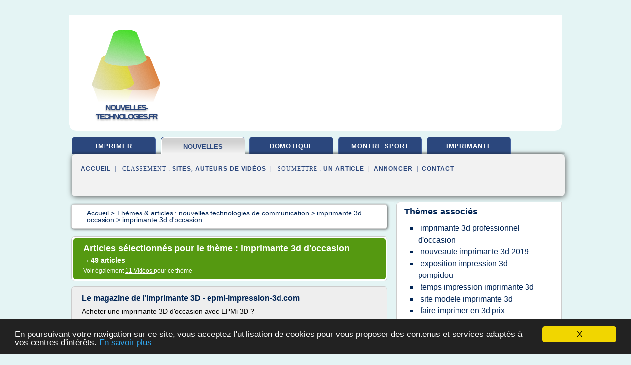

--- FILE ---
content_type: text/html; charset=UTF-8
request_url: https://www.nouvelles-technologies.fr/no2/c,k/bloglist/imprimante+3d+d+occasion,0
body_size: 90924
content:
<html><head><title>imprimante 3d d'occasion :
              Le magazine de l'imprimante 3D - epmi-impression-3d.com
                (article) 
              </title><meta http-equiv="content-type" content="text/html; charset=utf-8"/><meta name="description" content="Sites sur imprimante 3d d'occasion: ; "/><meta name="keywords" content="nouvelles technologies de communication, imprimante 3d d'occasion, vid&#xE9;os, article, videos, articles, video, vid&#xE9;o"/><meta content="General" name="rating"/><link href="/taggup/css/style,v2.css" rel="stylesheet" type="text/css"/><link href="/taggup/css/fluid_grid.css" rel="stylesheet" type="text/css"/><link href="/taggup/css/glow-tabs/tabs.css" rel="stylesheet" type="text/css"/><script type="text/javascript" src="/taggup//js/taggup.js"><!--NOT EMPTY--></script><script src="/taggup/domains/common/jquery/js/jquery-1.7.1.min.js"><!--NOT EMPTY--></script><script src="/taggup/domains/common/jquery/js/jquery-ui-1.8.17.custom.min.js"><!--NOT EMPTY--></script><link href="/taggup/domains/common/jquery/css/ui-lightness/jquery-ui-1.8.17.custom.css" media="all" type="text/css" rel="stylesheet"/><script type="text/javascript" src="/taggup/domains/common/windows_js_1.3/javascripts/prototype.js"><!--NOT EMPTY--></script><script type="text/javascript" src="/taggup/domains/common/windows_js_1.3/javascripts/window.js"><!--NOT EMPTY--></script><script type="text/javascript" src="/taggup/domains/common/windows_js_1.3/javascripts/effects.js"><!--NOT EMPTY--></script><script type="text/javascript" src="/taggup/domains/common/windows_js_1.3/javascripts/window_ext.js"><!--NOT EMPTY--></script><link href="/taggup/domains/common/windows_js_1.3/themes/default.css" rel="stylesheet" type="text/css"/><script type="text/javascript">var switchTo5x=true;</script>
<script type="text/javascript" src="https://w.sharethis.com/button/buttons.js"></script>
<script type="text/javascript" src="https://s.sharethis.com/loader.js"></script>

<script type="text/javascript">

   jQuery.noConflict();

   jQuery(document).ready(function(){
     jQuery("a.ext").click(function(){ 
        var url = this.href;

        jQuery.ajax({
        async: false,
        type: "GET",
        url: "/logger", 
        data: {
                sid: Math.random(), 
                clicked: url,
		source: window.location.href
        },
        contentType: "application/x-www-form-urlencoded; charset=UTF-8",
        cache: false
        });
        return true; 
    });
  });

  </script><meta name="viewport" content="width=device-width, initial-scale=1"/><script async="" src="https://pagead2.googlesyndication.com/pagead/js/adsbygoogle.js"><!--NOT EMPTY--></script><script>
	  (adsbygoogle = window.adsbygoogle || []).push({
	    google_ad_client: "ca-pub-0960210551554417",
	    enable_page_level_ads: true
	  });
	</script></head><body id="top"><script type="text/javascript">
  window.google_analytics_uacct = "UA-1031560-1"
</script>
<center><div id="fixed_header"><div id="fixed_header_logo"><a href="/"><img border="0" src="/logo.png"/></a></div><div id="fixed_header_menu" style="padding-right: 30px"><a onclick="Element.show('navigation_menu'); Element.hide('show_menu');Element.show('hide_menu');" id="show_menu" style="cursor: pointer">Menu</a><a onclick="Element.hide('navigation_menu'); Element.hide('hide_menu');Element.show('show_menu');" id="hide_menu" style="cursor: pointer">Fermer Menu</a></div></div><script type="text/javascript">
    Element.hide('hide_menu');
  </script><div id="fixed_header_mobile"><div id="fixed_header_mobile_logo"><a href="/"><img border="0" src="/logo.png"/></a></div><div id="fixed_header_mobile_menu" style="padding-right: 30px"><a onclick="Element.show('navigation_menu'); Element.hide('show_mobile_menu');Element.show('hide_mobile_menu');" id="show_mobile_menu" style="cursor: pointer">Menu</a><a onclick="Element.hide('navigation_menu'); Element.hide('hide_mobile_menu');Element.show('show_mobile_menu');" id="hide_mobile_menu" style="cursor: pointer">Fermer Menu</a></div></div><script type="text/javascript">
    Element.hide('hide_mobile_menu');
  </script><script type="text/javascript"><!--
     if(jQuery(window).outerWidth() > 768){
       jQuery("#fixed_header").hide();
     }

     jQuery(window).resize(function () {
        jQuery("#navigation_menu").hide();
        jQuery("#hide_mobile_menu").hide();
        jQuery("#show_mobile_menu").show();
        jQuery("#hide_menu").hide();
        jQuery("#show_menu").show();
        if (jQuery(this).scrollTop() > 80) {
           jQuery("#fixed_header").show();
        } else {
           jQuery("#fixed_header").hide();
        }
     });


     jQuery(window).scroll(function () { 
	jQuery("#navigation_menu").hide();
	jQuery("#hide_mobile_menu").hide();
	jQuery("#show_mobile_menu").show();
	jQuery("#hide_menu").hide();
	jQuery("#show_menu").show();

	if (jQuery(this).scrollTop() > 80) {
           jQuery("#fixed_header").show();
	} else {
	   jQuery("#fixed_header").hide();
	}
     });

      --></script><div id="container"><!--header-top--><div class="logo_container"><table cellspacing="0" cellpadding="10" border="0"><tr><td align="center">      <a href="/">
        <img border="0" src="/logo.png"/>
      </a>
      <div class="logo"><a>nouvelles-technologies.fr</a></div>

</td><td><div class="header_banner_ad"><script async src="//pagead2.googlesyndication.com/pagead/js/adsbygoogle.js"></script>
<!-- responsive-text-display -->
<ins class="adsbygoogle"
     style="display:block"
     data-ad-client="ca-pub-0960210551554417"
     data-ad-slot="9996705600"
     data-ad-format="auto"
     data-full-width-responsive="true"></ins>
<script>
(adsbygoogle = window.adsbygoogle || []).push({});
</script>

</div></td></tr></table></div><div id="navigation_menu"><ul><li><a href="/index.html">Accueil</a></li><li><a href="/index.html"> Imprimer 3d</a></li><li><a href="/no2/2/nouvelles+technologies+de+communication.html" id="current" class="selected"> Nouvelles Technologies De Communication</a></li><li><a href="/no2/3/domotique+dans+une+maison.html"> Domotique Dans Une Maison</a></li><li><a href="/no2/4/montre+sport.html"> Montre Sport</a></li><li><a href="/no2/5/imprimante+3d+maison.html"> Imprimante 3d Maison</a></li><li><a href="/no2/top/blogs/0">Classement de Sites</a></li><li><a href="/no2/top/producers/0">Classement Auteurs de Vid&#xE9;os</a></li><li><a rel="nofollow" href="/submit.php">
        Soumettre 
      un article</a></li><li><a rel="nofollow" href="/advertise.php">Annoncer</a></li><li><a rel="nofollow" href="/contact.php">Contact</a></li></ul></div><script type="text/javascript">
             Element.hide('navigation_menu');
           </script><div id="header"><ul id="navigation"><li><a href="/index.html">imprimer</a></li><li id="current" class="selected"><a href="/no2/2/nouvelles+technologies+de+communication.html" style="letter-spacing: 0px;">nouvelles technologies communication</a></li><li><a href="/no2/3/domotique+dans+une+maison.html">domotique</a></li><li><a href="/no2/4/montre+sport.html">montre sport</a></li><li><a href="/no2/5/imprimante+3d+maison.html">imprimante</a></li><li class="shadow"/></ul><div id="subnavigation"><span>&#xA0;&#xA0;</span><a href="/index.html">Accueil</a><span>&#xA0;&#xA0;|&#xA0;&#xA0; 
        Classement :
      </span><a href="/no2/top/blogs/0">Sites</a><span>, </span><a href="/no2/top/producers/0">Auteurs de Vid&#xE9;os</a><span>&#xA0;&#xA0;|&#xA0;&#xA0; 
        Soumettre :
      </span><a rel="nofollow" href="/submit.php">un article</a><span>&#xA0;&#xA0;|&#xA0;&#xA0;</span><a rel="nofollow" href="/advertise.php">Annoncer</a><span>&#xA0;&#xA0;|&#xA0;&#xA0;</span><a rel="nofollow" href="/contact.php">Contact</a><div id="header_ad"><script type="text/javascript"><!--
        google_ad_client = "pub-0960210551554417";
        /* 728x15, created 3/31/11 */
        google_ad_slot = "0839699374";
        google_ad_width = 728;
        google_ad_height = 15;
        //-->
        </script>
        <script type="text/javascript"
        src="https://pagead2.googlesyndication.com/pagead/show_ads.js">
          <!--NOT EMPTY-->
        </script>
</div></div></div><div id="content"><div id="path"><ol vocab="http://schema.org/" typeof="BreadcrumbList" id="path_BreadcrumbList"><li property="itemListElement" typeof="ListItem"><a property="item" typeof="WebPage" href="/index.html"><span property="name">Accueil</span></a><meta property="position" content="1"/></li><li><span> &gt; </span></li><li property="itemListElement" typeof="ListItem"><a class="selected" property="item" typeof="WebPage" href="/no2/2/nouvelles+technologies+de+communication.html"><span property="name">Th&#xE8;mes &amp; articles :
                            nouvelles technologies de communication</span></a><meta property="position" content="2"/></li><li><span> &gt; </span></li><li property="itemListElement" typeof="ListItem"><a href="/no2/c,k/bloglist/imprimante+3d+occasion,0" typeof="WebPage" property="item"><span property="name">imprimante 3d occasion</span></a><meta property="position" content="3"/></li><li><span> &gt; </span></li><li property="itemListElement" typeof="ListItem"><a href="/no2/c,k/bloglist/imprimante+3d+d+occasion,0" typeof="WebPage" property="item"><span property="name">imprimante 3d d'occasion</span></a><meta property="position" content="4"/></li></ol></div><div id="main_content"><div class="pagination"><div class="pagination_inner"><p class="hilite">
        Articles s&#xE9;lectionn&#xE9;s pour le th&#xE8;me : 
      imprimante 3d d'occasion</p><p> 
		      &#x2192; <span class="bold">49
        articles 
      </span></p><p>
         Voir &#xE9;galement
      <a href="/no2/c,k/videolist/imprimante+3d+d+occasion,0">11 
        Vid&#xE9;os
      </a>
        pour ce th&#xE8;me
      </p></div></div><div id="itemList"><div class="evenItem"><h1>Le magazine de l'imprimante 3D - epmi-impression-3d.com</h1><p>Acheter une imprimante 3D d'occasion avec EPMi 3D ?</p><p>juin 2nd, 2018 Posted by Nicolas Barbier Magazine 3D 0 comments on "Acheter une imprimante 3D d'occasion avec EPMi 3D ?"</p><p>EPMi 3D revend en occasion ses imprimantes 3D ! Notre march&#xE9; d'occasion de l'impression 3D nous permet de conserver les machines les plus r&#xE9;centes et d'offrir en permanence &#xE0; nos clients les technologies les plus avanc&#xE9;es...<read_more/></p><p><a target="_blank" href="/no2/blog/www.epmi-impression-3d.com/0#https://www.epmi-impression-3d.com/magazine-3d/" class="ext" rel="nofollow">
        Lire la suite
      <img class="icon" border="0" src="/taggup/domains/common/ext_arrow.png"/></a></p><p><br/><span class="property">
        Site :
      </span><a href="/no2/blog/www.epmi-impression-3d.com/0">https://www.epmi-impression-3d.com</a></p><p><span class="property">
        Th&#xE8;mes li&#xE9;s 
      : </span><a href="/no2/c,k/bloglist/magazine+sur+l+impression+3d,0" style="font-size: &#10;      12px&#10;    ;">magazine sur l'impression 3d</a> /
         <a href="/no2/c,k/bloglist/temps+d+impression+imprimante+3d,0" style="font-size: &#10;      16px&#10;    ;">temps d'impression imprimante 3d</a> /
         <a href="/no2/c,k/bloglist/imprimante+3d+cout+d+impression,0" style="font-size: &#10;      14px&#10;    ;">imprimante 3d cout d'impression</a> /
         <a href="/no2/c,k/bloglist/imprimante+3d+professionnel+d+occasion,0" style="font-size: &#10;      12px&#10;    ;">imprimante 3d professionnel d'occasion</a> /
         <a href="/no2/c,k/bloglist/imprimante+3d+d+occasion,0" class="selected" style="font-size: &#10;      12px&#10;    ;">imprimante 3d d'occasion</a></p><div class="tag_ad">

<style type="text/css">
@media (min-width: 769px) {
div.tag_ad_1_desktop {  }
div.tag_ad_1_mobile { display: none }
}

@media (max-width: 768px) {
div.tag_ad_1_mobile {  }
div.tag_ad_1_desktop { display: none }
}

</style>

<div class="tag_ad_1_desktop">

<script type="text/javascript"><!--
        google_ad_client = "pub-0960210551554417";
        /* 468x15, created 3/31/11 */
        google_ad_slot = "8030561878";
        google_ad_width = 468;
        google_ad_height = 15;
        //-->
        </script>
        <script type="text/javascript"
        src="https://pagead2.googlesyndication.com/pagead/show_ads.js">
          <!--NOT EMPTY-->
        </script>

</div>


<div class="tag_ad_1_mobile">

<script async src="//pagead2.googlesyndication.com/pagead/js/adsbygoogle.js"></script>
<!-- responsive-text-display -->
<ins class="adsbygoogle"
     style="display:block"
     data-ad-client="ca-pub-0960210551554417"
     data-ad-slot="9996705600"
     data-ad-format="auto"></ins>
<script>
(adsbygoogle = window.adsbygoogle || []).push({});
</script>

</div>
</div></div><div class="oddItem"><h2>Vente d'imprimantes 3D d'occasion - Stratasys - EPMi 3D</h2><p>Accueil &#xBB; Imprimantes 3D d'occasion &#xE0; vendre</p><p>Imprimantes 3D d'occasion</p><p>EPMi 3D vend ses imprimantes 3D professionnelles d'occasion.</p><p>Le renouvellement de notre parc machine est un soucis permanent. C'est pourquoi nous vendons d'occasion certaines de nos imprimantes 3D. Vous trouverez dans cette page toutes celles qui ont effectu&#xE9; un excellent travail et qui continueront &#xE0; faire de l'impression...<read_more/></p><p><a target="_blank" href="/no2/blog/www.epmi-impression-3d.com/0#https://www.epmi-impression-3d.com/imprimante-3d-occasion/" class="ext" rel="nofollow">
        Lire la suite
      <img class="icon" border="0" src="/taggup/domains/common/ext_arrow.png"/></a></p><p><br/><span class="property">
        Site :
      </span><a href="/no2/blog/www.epmi-impression-3d.com/0">https://www.epmi-impression-3d.com</a></p><div class="tag_ad">

<style type="text/css">
@media (min-width: 769px) {
div.tag_ad_2_desktop {  }
div.tag_ad_2_mobile { display: none }
}

@media (max-width: 768px) {
div.tag_ad_2_mobile {  }
div.tag_ad_2_desktop { display: none }
}

</style>

<div class="tag_ad_2_desktop">

<script type="text/javascript"><!--
        google_ad_client = "pub-0960210551554417";
        /* 468x15, created 3/31/11 */
        google_ad_slot = "8030561878";
        google_ad_width = 468;
        google_ad_height = 15;
        //-->
        </script>
        <script type="text/javascript"
        src="https://pagead2.googlesyndication.com/pagead/show_ads.js">
          <!--NOT EMPTY-->
        </script>

</div>


<div class="tag_ad_2_mobile">

<script async src="//pagead2.googlesyndication.com/pagead/js/adsbygoogle.js"></script>
<!-- responsive-text-display -->
<ins class="adsbygoogle"
     style="display:block"
     data-ad-client="ca-pub-0960210551554417"
     data-ad-slot="9996705600"
     data-ad-format="auto"></ins>
<script>
(adsbygoogle = window.adsbygoogle || []).push({});
</script>

</div>
</div></div><div class="evenItem"><h2>Acheter une imprimante 3D professionnelle d'occasion</h2><p>EPMi 3D revend en occasion ses imprimantes 3D ! Notre march&#xE9; d'occasion de l'impression 3D nous permet de conserver les machines les plus r&#xE9;centes et d'offrir en permanence &#xE0; nos clients les technologies les plus avanc&#xE9;es pour la fabrication additive de leurs pi&#xE8;ces ! Chaque imprimante 3D d'occasion a &#xE9;t&#xE9; entretenue avec soin et permettra de r&#xE9;aliser des fabrications pour encore de...<read_more/></p><p><a target="_blank" href="/no2/blog/www.epmi-impression-3d.com/0#https://www.epmi-impression-3d.com/magazine-3d/imprimante-3d-occasion-professionnelle/" class="ext" rel="nofollow">
        Lire la suite
      <img class="icon" border="0" src="/taggup/domains/common/ext_arrow.png"/></a></p><p><br/><span class="property">
        Site :
      </span><a href="/no2/blog/www.epmi-impression-3d.com/0">https://www.epmi-impression-3d.com</a></p><div class="tag_ad">
<script async src="//pagead2.googlesyndication.com/pagead/js/adsbygoogle.js"></script>
<!-- responsive-text-display -->
<ins class="adsbygoogle"
     style="display:block"
     data-ad-client="ca-pub-0960210551554417"
     data-ad-slot="9996705600"
     data-ad-format="auto"></ins>
<script>
(adsbygoogle = window.adsbygoogle || []).push({});
</script>

</div></div><div class="oddItem"><h2>Une semaine d&#x2019;impression 3D #61 | Les Imprimantes 3D .fr</h2><p>Accueil / Actualit&#xE9; / Une semaine d'impression 3D #61</p><p>Une semaine d'impression 3D #61</p><p>Les imprimeurs 3D 6 mars 2017 Actualit&#xE9; Laisser votre impression</p><p>Dans cette s&#xE9;lection d'actualit&#xE9;s de l'impression 3D, d&#xE9;couvrez la plus grande imprimante 3D m&#xE9;tal, BeAM le sp&#xE9;cialiste de l'impression 3D fran&#xE7;ais &#xE0; la conqu&#xEA;te du continent am&#xE9;ricain, des organes artificiels saisissants de r&#xE9;alit&#xE9;...<read_more/></p><p><a target="_blank" href="/no2/blog/www.lesimprimantes3d.fr/0#https://www.lesimprimantes3d.fr/semaine-impression-3d-61-20170306/" class="ext" rel="nofollow">
        Lire la suite
      <img class="icon" border="0" src="/taggup/domains/common/ext_arrow.png"/></a></p><p><br/><span class="property">
        Site :
      </span><a href="/no2/blog/www.lesimprimantes3d.fr/0">https://www.lesimprimantes3d.fr</a></p></div><div class="evenItem"><h2>Imprimante 3d DiscoEasy de Dagoma - Kits imprimantes 3D</h2><p>Imprimante 3d DiscoEasy de Dagoma</p><p>Malgr&#xE9; l'arriv&#xE9;e fracassante de la CR-10 de chez Creality , j'ai quand m&#xEA;me voulu essayer l' imprimante 3d DiscoEasy. Je n'avais pas touch&#xE9; une imprimante 3d de chez Dagoma depuis la Discovery 200. Je me suis naturellement dit que tout avait d&#xFB; &#xE9;voluer.</p><p>Imprimante 3d Discoeasy occasion</p><p>Cette fois-ci, je ne l'ai pas achet&#xE9; neuve, j'ai fait un tour sur...<read_more/></p><p><a target="_blank" href="/no2/blog/kits-imprimantes-3d.com/0#https://kits-imprimantes-3d.com/imprimante-3d-discoeasy-de-dagoma/" class="ext" rel="nofollow">
        Lire la suite
      <img class="icon" border="0" src="/taggup/domains/common/ext_arrow.png"/></a></p><p><br/><span class="property">
        Site :
      </span><a href="/no2/blog/kits-imprimantes-3d.com/0">https://kits-imprimantes-3d.com</a></p><p><span class="property">
        Th&#xE8;mes li&#xE9;s 
      : </span><a href="/no2/c,k/bloglist/probleme+imprimante+3d+dagoma,0" style="font-size: &#10;      11px&#10;    ;">probleme imprimante 3d dagoma</a> /
         <a href="/no2/c,k/bloglist/changer+tete+d+impression+imprimante+3d,0" style="font-size: &#10;      12px&#10;    ;">changer tete d'impression imprimante 3d</a> /
         <a href="/no2/c,k/bloglist/tete+d+impression+pour+imprimante+3d,0" style="font-size: &#10;      14px&#10;    ;">tete d'impression pour imprimante 3d</a> /
         <a href="/no2/c,k/bloglist/temps+d+impression+imprimante+3d,0" style="font-size: &#10;      16px&#10;    ;">temps d'impression imprimante 3d</a> /
         <a href="/no2/c,k/bloglist/acheter+imprimante+3d+occasion,0" style="font-size: &#10;      11px&#10;    ;">acheter imprimante 3d occasion</a></p></div><div class="oddItem"><h2>Imprimante 3D UP+2- Tiertime PP3DP - Prix pas cher - Cdiscount</h2><p>Meilleures ventes</p><p>Produits similaires au Imprimante 3D UP+2- Tiertime PP3DP</p><p>imprimante 3D duplicator Bois caisse type "wood" avec tous les avantages techniques de la 4S pour &#xE9;conomiser sur l'aspect esth&#xE9;tique en conservant la qualit&#xE9; technique, impression 225 x 145 x 150 mm - double extrusion - 2 bobines de filaments offertes en PLA 1,75 mm.</p><p>imprimante 3D BIQU-I3 L&#xE9;ger cantilever en aluminium...<read_more/></p><p><a target="_blank" href="/no2/blog/www.cdiscount.com/0#https://www.cdiscount.com/informatique/imprimantes-multifonction-fax/imprimante-3d-up-2-tiertime-pp3dp/f-1071157-auc5415231987665.html" class="ext" rel="nofollow">
        Lire la suite
      <img class="icon" border="0" src="/taggup/domains/common/ext_arrow.png"/></a></p><p><span class="property">Date: </span>2019-02-14 08:49:12<br/><span class="property">
        Site :
      </span><a href="/no2/blog/www.cdiscount.com/0">https://www.cdiscount.com</a></p></div><div class="evenItem"><h2>Figurines imprim&#xE9;es en 3D : portrait 3D, figurine 3D et ...</h2><p>Le fichier 3D obtenu peut alors &#xEA;tre utilis&#xE9; pour lancer une impression 3D&#xA0;de la figurine, en g&#xE9;n&#xE9;ral via un service d'impression 3D sp&#xE9;cialis&#xE9;.</p><p>Imprimer en 3D la figurine&#xA0;avec une imprimante 3D multicouleur. Certaines imprimantes 3D professionnelles sont capables d'imprimer en 3D dans toutes les couleurs sur des mat&#xE9;riaux comme du gr&#xE8;s ou du papier. ll existe cependant tr&#xE8;s peu de...<read_more/></p><p><a target="_blank" href="/no2/blog/www.aniwaa.fr/0#https://www.aniwaa.fr/figurines-imprimees-en-3d/" class="ext" rel="nofollow">
        Lire la suite
      <img class="icon" border="0" src="/taggup/domains/common/ext_arrow.png"/></a></p><p><br/><span class="property">
        Site :
      </span><a href="/no2/blog/www.aniwaa.fr/0">https://www.aniwaa.fr</a></p></div><div class="oddItem"><h2>Imprimante 3D couleur - Support de 3 couleurs, utiliser ...</h2><p>Produits Similaires</p><p>Meilleures ventes</p><p>Produits similaires au Imprimante 3D couleur - Support de 3 couleurs, utiliser diff&#xE9;rents filament &#xE0; la fois, grand volume, pr&#xE9;cision de 0.1mm Noir</p><p>Imprimante 3D  m&#xE9;lange de couleur, grand volume d'impression, haute pr&#xE9;cision Noir Principales caract&#xE9;ristiques...&#xA0;Le kit d'imprimante 3D&#xA0; vous permet de cr&#xE9;er votre propre imprimante haut de...<read_more/></p><p><a target="_blank" href="/no2/blog/www.cdiscount.com/0#https://www.cdiscount.com/informatique/imprimantes-multifonction-fax/imprimante-3d-couleur-support-de-3-couleurs-uti/f-1071157-auc3007064976606.html" class="ext" rel="nofollow">
        Lire la suite
      <img class="icon" border="0" src="/taggup/domains/common/ext_arrow.png"/></a></p><p><span class="property">Date: </span>2019-02-14 11:50:58<br/><span class="property">
        Site :
      </span><a href="/no2/blog/www.cdiscount.com/0">https://www.cdiscount.com</a></p></div><div class="evenItem"><h2>Acheter une imprimante 3D | MonUnivers3D</h2><p>Vous avez lu notre guide d'achat de fond en comble, vous connaissez tout sur le fonctionnement d'une imprimante 3D et vous &#xEA;tes d&#xE9;cid&#xE9; &#xE0; en acheter une ? Tr&#xE8;s bien ! Le tout est maintenant de savoir laquelle, et o&#xF9; vous allez pouvoir vous la procurer... Et ce n'est pas si simple ! Si on parle beaucoup d'impression 3D, les machines ne sont pas encore tr&#xE8;s nombreuses et surtout pas...<read_more/></p><p><a target="_blank" href="/no2/blog/www.monunivers3d.com/0#http://www.monunivers3d.com/achat/acheter/" class="ext" rel="nofollow">
        Lire la suite
      <img class="icon" border="0" src="/taggup/domains/common/ext_arrow.png"/></a></p><p><span class="property">Date: </span>2019-02-14 08:44:11<br/><span class="property">
        Site :
      </span><a href="/no2/blog/www.monunivers3d.com/0">http://www.monunivers3d.com</a></p></div><div class="oddItem"><h2>Photocopieur couleur | Vente, Location, S.A.V. | C.O.P.E.M.</h2><p>Depuis 40 ans, la soci&#xE9;t&#xE9; COPEM est reconnue pour son expertise et son professionnalisme dans le domaine de la vente, la location et la maintenance de photocopieurs et d'imprimantes multifonction sur Paris et r&#xE9;gion parisienne.</p><p>Distributeur agr&#xE9;&#xE9; des marques Toshiba, HP et Lexmark, COPEM et ses &#xE9;quipes mettent leurs exp&#xE9;riences au service des Clients.</p><p>Les groupes Toshiba, HP et Lexmark ne...<read_more/></p><p><a target="_blank" href="/no2/blog/unclassified/0#http://www.copem.fr/" class="ext" rel="nofollow">
        Lire la suite
      <img class="icon" border="0" src="/taggup/domains/common/ext_arrow.png"/></a></p><p><span class="property">Date: </span>2019-02-14 09:58:28<br/><span class="property">
        Site :
      </span>http://www.copem.fr</p></div><div class="evenItem"><h2>Mode et imprimante 3D : le futur du textile - Mode homme</h2><p>Cela fait quelques ann&#xE9;es d&#xE9;sormais que l'imprimante 3D fait parler d'elle. Cependant&#xA0;pour les individus qui n'ont jamais eu&#xA0;acc&#xE8;s &#xE0; cette technologie, le concept de l'impression d'un volume reste assez brumeux, tant du point de vue du fonctionnement intrins&#xE8;que des machines que de leur int&#xE9;r&#xEA;t vis &#xE0; vis de notre quotidien. Concernant la mode, l'outil semble en mesure de changer bien...<read_more/></p><p><a target="_blank" href="/no2/blog/www.commeuncamion.com/0#https://www.commeuncamion.com/2016/08/17/mode-imprimante-3d-futur-textile/" class="ext" rel="nofollow">
        Lire la suite
      <img class="icon" border="0" src="/taggup/domains/common/ext_arrow.png"/></a></p><p><br/><span class="property">
        Site :
      </span><a href="/no2/blog/www.commeuncamion.com/0">https://www.commeuncamion.com</a></p></div><div class="oddItem"><h2>Imprimantes 3D pour la nourriture - Technology and ...</h2><p>Une imprimante alimentaire 3D NASA pour Voyage dans l'espace lointain</p><p>Alimentation Imprim&#xE9; 3D Aujourd'hui</p><p>Comment imprimantes 3D au sein de la gamme de consommateurs et les petites entreprises prix sont toujours disponibles, les cr&#xE9;atifs trouvent de nouveaux types de m&#xE9;dias et font de nouveaux types de produits. Certains de ces produits sont des chocolats, des bonbons et d&#xE9;corations en sucre...<read_more/></p><p><a target="_blank" href="/no2/blog/unclassified/0#http://fr.abcarticulos.info/article/imprimantes-3d-pour-la-nourriture-technology-and-applications" class="ext" rel="nofollow">
        Lire la suite
      <img class="icon" border="0" src="/taggup/domains/common/ext_arrow.png"/></a></p><p><br/><span class="property">
        Site :
      </span>http://fr.abcarticulos.info</p></div><div class="evenItem"><h2>Tevo Tarantula Imprimante 3D DIY Kit 20x20x20cm Extrusion ...</h2><p>Imprimante 3D Imprimante Tevo Tarantula 20x20x20cm Extrusion d'aluminium 0.4mm Buse &#xC9;cran LCD Soutien SD Carte Impression hors ligne</p><p>4</p><p>&#xA0; 1</p><p>&#xA0;L'avis le plus utile: "Fait le job si montage minutieu"</p><p>Tr&#xE8;s bien emball&#xE9;e. Certain critiquent la notice de montage (prendre celle ne PDF sur le site de Tevo, plus &#xE0; jours), certes il faut lire un peu l'anglais, s'aider d'un ou deux tuto quand on a un...<read_more/></p><p><a target="_blank" href="/no2/blog/www.cdiscount.com/0#https://www.cdiscount.com/informatique/imprimantes-multifonction-fax/tevo-tarantula-imprimante-3d-diy-kit-20x20x20cm-ex/f-1071157-ovo0781871812700.html" class="ext" rel="nofollow">
        Lire la suite
      <img class="icon" border="0" src="/taggup/domains/common/ext_arrow.png"/></a></p><p><span class="property">Date: </span>2019-02-13 18:33:28<br/><span class="property">
        Site :
      </span><a href="/no2/blog/www.cdiscount.com/0">https://www.cdiscount.com</a></p></div><div class="oddItem"><h2>Comparatif des imprimantes 3D grand public (mod&#xE8;le, prix ...</h2><p>Dimensions&#xA0;max de l'objet&#xA0;: 25.2 x 19.9 x 15 cm</p><p>Dimensions de l'imprimante : 52.8 x 44.1 x 41 cm</p><p>Poid : 16 kg</p><p>Technologie d'impression : D&#xE9;p&#xF4;t de fil en fusion</p><p>Mat&#xE9;riaux : Filament&#xA0;PLA</p><p>CUBIFY</p><p>CUBE 3</p><p>Lanc&#xE9;e par 3D Systems &#xE0; l'occasion du CES 2014, Cube 3 se veut &#xEA;tre l'imprimante d'entr&#xE9;e de gamme par excellence. Elle est...<read_more/></p><p><a target="_blank" href="/no2/blog/www.imprimeren3d.net/0#http://www.imprimeren3d.net/comparatif-imprimante-3d-1884/" class="ext" rel="nofollow">
        Lire la suite
      <img class="icon" border="0" src="/taggup/domains/common/ext_arrow.png"/></a></p><p><br/><span class="property">
        Site :
      </span><a href="/no2/blog/www.imprimeren3d.net/0">http://www.imprimeren3d.net</a></p><p><span class="property">
        Th&#xE8;mes li&#xE9;s 
      : </span><a href="/no2/c,k/bloglist/modele+d+objet+pour+imprimante+3d,0" style="font-size: &#10;      16px&#10;    ;">modele d'objet pour imprimante 3d</a> /
         <a href="/no2/c,k/bloglist/vitesse+d+impression+d+une+imprimante+3d,0" style="font-size: &#10;      14px&#10;    ;">vitesse d'impression d'une imprimante 3d</a> /
         <a href="/no2/c,k/bloglist/modele+objet+imprimante+3d,0" style="font-size: &#10;      14px&#10;    ;">modele objet imprimante 3d</a> /
         <a href="/no2/c,k/bloglist/filament+d+imprimante+3d,0" style="font-size: &#10;      16px&#10;    ;">filament d'imprimante 3d</a> /
         <a href="/no2/c,k/bloglist/filament+d+impression+3d,0" style="font-size: &#10;      16px&#10;    ;">filament d'impression 3d</a></p></div><div class="evenItem"><h2>L'Impression 3 d - Share and Discover Knowledge on ...</h2><p>Nenhuma nota no slide</p><p>L'Impression 3 d</p><p>1.     L'impression 3D cr&#xE9;e un objet en trois dimensions en le construisant couche apr&#xE8;s couche gr&#xE2;ce au d&#xE9;p&#xF4;t de mati&#xE8;re plastique</p><p>2. L'impression 3D o Vous en avez certainement entendu parler dans les journaux, &#xE0; la t&#xE9;l&#xE9; ou encore par un ami. o L'impression 3D se popularise et arrive chez les particuliers et professionnels. o Beaucoup la...<read_more/></p><p><a target="_blank" href="/no2/blog/pt.slideshare.net/0#https://pt.slideshare.net/atelierlorient/limpression-3-d-86112461" class="ext" rel="nofollow">
        Lire la suite
      <img class="icon" border="0" src="/taggup/domains/common/ext_arrow.png"/></a></p><p><br/><span class="property">
        Site :
      </span><a href="/no2/blog/pt.slideshare.net/0">https://pt.slideshare.net</a></p></div><div class="oddItem"><h2>Test de l'imprimante 3D Dagoma NEVA - cloriou.fr</h2><p>Blog, Actus, High tech, Tests ...</p><p>12 mars 2018</p><p>Test de l'imprimante 3D Dagoma NEVA</p><p>Depuis quelques semaines, j'ai la chance de pouvoir utiliser une imprimante 3D &#xE0; la maison, il s'agit de la Dagoma Neva ! L'occasion pour moi de vous faire un retour sur celle-ci. L'impression 3D est selon moi une vraie avanc&#xE9;e, et sera dans un futur plus ou moins proche chez chacun de nous. J'en profite pour...<read_more/></p><p><a target="_blank" href="/no2/blog/cloriou.fr/0#https://cloriou.fr/2018/03/12/test-imprimante-3d-dagoma-neva/" class="ext" rel="nofollow">
        Lire la suite
      <img class="icon" border="0" src="/taggup/domains/common/ext_arrow.png"/></a></p><p><br/><span class="property">
        Site :
      </span><a href="/no2/blog/cloriou.fr/0">https://cloriou.fr</a></p></div><div class="evenItem"><h2>Figurine-Virtuel - Additive 3D - Service impression 3D ...</h2><p>IMPRIMER EN 3D DES FIGURINES A VOTRE IMAGE</p><p>Des figurines venant d'un monde r&#xE9;el ou virtuel par impression 3D</p><p>&#xA0;</p><p>Vous travaillez dans le monde du jouet ou de la figurine et cherchez une impression extr&#xEA;mement d&#xE9;taill&#xE9;e pour r&#xE9;aliser vos ma&#xEE;tre-moule pour la production.</p><p>Vous souhaitez offrir une statuette personnalis&#xE9;e pour une occasion sp&#xE9;ciale (g&#xE2;teau de mariage, communion, naissance), ou simplement avoir une...<read_more/></p><p><a target="_blank" href="/no2/blog/www.additive-3d.fr/0#https://www.additive-3d.fr/figurines.html" class="ext" rel="nofollow">
        Lire la suite
      <img class="icon" border="0" src="/taggup/domains/common/ext_arrow.png"/></a></p><p><br/><span class="property">
        Site :
      </span><a href="/no2/blog/www.additive-3d.fr/0">https://www.additive-3d.fr</a></p><p><span class="property">
        Th&#xE8;mes li&#xE9;s 
      : </span><a href="/no2/c,k/bloglist/impression+3d+figurine+mariage,0" style="font-size: &#10;      11px&#10;    ;">impression 3d figurine mariage</a> /
         <a href="/no2/c,k/bloglist/impression+3d+figurine,0" style="font-size: &#10;      12px&#10;    ;">impression 3d figurine</a> /
         <a href="/no2/c,k/bloglist/figurine+personnalisee+imprimante+3d,0" style="font-size: &#10;      11px&#10;    ;">figurine personnalisee imprimante 3d</a> /
         <a href="/no2/c,k/bloglist/figurine+imprimante+3d,0" style="font-size: &#10;      12px&#10;    ;">figurine imprimante 3d</a> /
         <a href="/no2/c,k/bloglist/impression+imprimante+3d,0" style="font-size: &#10;      18px&#10;    ;">impression imprimante 3d</a></p></div><div class="oddItem"><h2>Warping et impression 3D : 10 astuces contre les probl&#xE8;mes ...</h2><p>Impression 3D et probl&#xE8;mes d'adh&#xE9;rence : les 10 solutions anti-warping !</p><p>29 Ao&#xFB;t 2016</p><p>Impression 3D et probl&#xE8;mes d'adh&#xE9;rence : les 10 solutions anti-warping !</p><p>Tous les propri&#xE9;taires d'imprimantes 3D FDM (d&#xE9;p&#xF4;t de filament fondu) ont un jour &#xE9;t&#xE9; confront&#xE9;s au probl&#xE8;me de warping. Lorsque l'on imprime en 3D, certains mat&#xE9;riaux se r&#xE9;v&#xE8;lent en effet plus difficiles et exigeants que...<read_more/></p><p><a target="_blank" href="/no2/blog/www.primante3d.com/0#http://www.primante3d.com/curling-29082016/" class="ext" rel="nofollow">
        Lire la suite
      <img class="icon" border="0" src="/taggup/domains/common/ext_arrow.png"/></a></p><p><br/><span class="property">
        Site :
      </span><a href="/no2/blog/www.primante3d.com/0">http://www.primante3d.com</a></p></div><div class="evenItem"><h2>R&#xE9;ussir les impressions de filaments flexibles ...</h2><p>&gt; Guide de l'impression 3D &gt; R&#xE9;ussir les impressions de filaments flexibles</p><p>R&#xE9;ussir les impressions de filaments flexibles</p><p>Le flexible est un mat&#xE9;riau ouvrant beaucoup de perspectives. La possibilit&#xE9; d'imprimer des objets souples, flexibles, &#xE9;tirables laisse entrevoir de nombreuses applications.</p><p>Bon nombre d'imprimeurs 3D, d&#xE9;butants ou non, est confront&#xE9; &#xE0; un certain nombre de...<read_more/></p><p><a target="_blank" href="/no2/blog/www.filimprimante3d.fr/0#https://www.filimprimante3d.fr/content/64-reussir-les-impressions-de-filaments-flexibles" class="ext" rel="nofollow">
        Lire la suite
      <img class="icon" border="0" src="/taggup/domains/common/ext_arrow.png"/></a></p><p><br/><span class="property">
        Site :
      </span><a href="/no2/blog/www.filimprimante3d.fr/0">https://www.filimprimante3d.fr</a></p></div><div class="oddItem"><h2>Imprimer le monde, l'exposition sur l'impression 3D au ...</h2><p>E-mail</p><p>Autres applications</p><p>Imprimer le monde&#xA0;est la nouvelle exposition du Centre Pompidou qui commence aujourd'hui et se termine le 19 juin. Elle se focalise sur l'impression 3D et l'influence qu'elle a d&#xE9;sormais dans diff&#xE9;rents domaines.</p><p>L'exposition fait partie de la manifestation &#xAB;Mutations/Cr&#xE9;ation&#xBB; du Centre qui se focalise sur la &#xAB;prospective et l'interaction des technologies...<read_more/></p><p><a target="_blank" href="/no2/blog/unclassified/0#http://viedeclassecm2.blogspot.com/2017/03/imprimer-le-monde-lexposition-sur.html" class="ext" rel="nofollow">
        Lire la suite
      <img class="icon" border="0" src="/taggup/domains/common/ext_arrow.png"/></a></p><p><span class="property">Date: </span>2019-02-14 08:57:03<br/><span class="property">
        Site :
      </span>http://viedeclassecm2.blogspot.com</p><p><span class="property">
        Th&#xE8;mes li&#xE9;s 
      : </span><a href="/no2/c,k/bloglist/impression+3d+histoire+de+l+art,0" style="font-size: &#10;      11px&#10;    ;">impression 3d histoire de l'art</a> /
         <a href="/no2/c,k/bloglist/materiaux+utilises+dans+l+impression+3d,0" style="font-size: &#10;      16px&#10;    ;">materiaux utilises dans l'impression 3d</a> /
         <a href="/no2/c,k/bloglist/materiaux+pour+l+impression+3d,0" style="font-size: &#10;      16px&#10;    ;">materiaux pour l'impression 3d</a> /
         <a href="/no2/c,k/bloglist/utilisation+de+l+imprimante+3d,0" style="font-size: &#10;      18px&#10;    ;">utilisation de l'imprimante 3d</a> /
         <a href="/no2/c,k/bloglist/temps+d+impression+imprimante+3d,0" style="font-size: &#10;      16px&#10;    ;">temps d'impression imprimante 3d</a></p></div><div class="evenItem"><h2>Mise &#xE0; jour pour UP Plus et Plus 2 | Imprimantes 3D UP</h2><p>A l'occasion des Soldes d'Hiver, profitez :</p><p>o des frais de port offerts en France M&#xE9;tropolitaine &#xE0; partir de 60EUR d'achat</p><p>Votre panier a &#xE9;t&#xE9; mis &#xE0; jour avec succ&#xE8;s.</p><p>Une erreur est survenue lors de la mise &#xE0; jour de votre panier.</p><p>Mise &#xE0; jour pour UP Plus et Plus 2</p><p>Accueil &gt; Pi&#xE8;ces d&#xE9;tach&#xE9;es et accessoires &gt; Pi&#xE8;ces Tiertime &gt; Mise &#xE0; jour pour UP Plus et Plus 2</p><p>Kit de mise &#xE0; jour pour UP Plus et Plus 2</p><p>180,00 EUR TTC</p><p>Fichiers</p><p>En 2016, Tiertime sortait ses derni&#xE8;res imprimantes 3D, la UP Mini 2 et la UP Box+, toutes les deux &#xE9;quip&#xE9;es...<read_more/></p><p><a target="_blank" href="/no2/blog/www.imprimantes-3d-up.com/0#https://www.imprimantes-3d-up.com/produit/1234568833-mise-a-jour-pour-up-plus-et-plus-2" class="ext" rel="nofollow">
        Lire la suite
      <img class="icon" border="0" src="/taggup/domains/common/ext_arrow.png"/></a></p><p><br/><span class="property">
        Site :
      </span><a href="/no2/blog/www.imprimantes-3d-up.com/0">https://www.imprimantes-3d-up.com</a></p><p><span class="property">
        Th&#xE8;mes li&#xE9;s 
      : </span><a href="/no2/c,k/bloglist/logiciel+imprimante+3d+up+plus+2,0" style="font-size: &#10;      12px&#10;    ;">logiciel imprimante 3d up plus 2</a> /
         <a href="/no2/c,k/bloglist/imprimante+3d+up+plus+2,0" style="font-size: &#10;      12px&#10;    ;">imprimante 3d up plus 2</a> /
         <a href="/no2/c,k/bloglist/tiertime+imprimante+3d+up+mini+2,0" style="font-size: &#10;      11px&#10;    ;">tiertime imprimante 3d up mini 2</a> /
         <a href="/no2/c,k/bloglist/imprimante+3d+up+plus,0" style="font-size: &#10;      14px&#10;    ;">imprimante 3d up plus</a> /
         <a href="/no2/c,k/bloglist/imprimante+3d+up+mini+2,0" style="font-size: &#10;      12px&#10;    ;">imprimante 3d up mini 2</a></p></div><div class="oddItem"><h2>Vid&#xE9;o : Une imprimante 3D g&#xE9;ante pour construire des ...</h2><p>Article pr&#xE9;c&#xE9;dent Article suivant</p><p>&#xA9; WASP</p><p>Imagin&#xE9;e par l'entreprise italienne WASP, l'imprimante 3D BigDelta mesure 12 m&#xE8;tres de haut. Elle doit permettre de construire des maisons, &#xE0; bas prix, &#xE0; partir d'argile. Objectif : proposer une solution innovante pour r&#xE9;pondre &#xE0; la crise du logement dans les zones dens&#xE9;ment peupl&#xE9;es ou dans les r&#xE9;gions sinistr&#xE9;es &#xE0; la suite de catastrophes...<read_more/></p><p><a target="_blank" href="/no2/blog/www.industrie-techno.com/0#https://www.industrie-techno.com/article/video-une-imprimante-3d-geante-pour-construire-des-maisons-en-argile.39798" class="ext" rel="nofollow">
        Lire la suite
      <img class="icon" border="0" src="/taggup/domains/common/ext_arrow.png"/></a></p><p><br/><span class="property">
        Site :
      </span><a href="/no2/blog/www.industrie-techno.com/0">https://www.industrie-techno.com</a></p><p><span class="property">
        Th&#xE8;mes li&#xE9;s 
      : </span><a href="/no2/c,k/bloglist/utilisation+de+l+imprimante+3d,0" style="font-size: &#10;      18px&#10;    ;">utilisation de l'imprimante 3d</a> /
         <a href="/no2/c,k/bloglist/prix+construction+maison+imprimante+3d,0" style="font-size: &#10;      12px&#10;    ;">prix construction maison imprimante 3d</a> /
         <a href="/no2/c,k/bloglist/maison+imprimante+3d+france+prix,0" style="font-size: &#10;      12px&#10;    ;">maison imprimante 3d france prix</a> /
         <a href="/no2/c,k/bloglist/imprimante+3d+maison+prix,0" style="font-size: &#10;      12px&#10;    ;">imprimante 3d maison prix</a> /
         <a href="/no2/c,k/bloglist/video+imprimante+3d+maison+chine,0" style="font-size: &#10;      11px&#10;    ;">video imprimante 3d maison chine</a></p></div><div class="evenItem"><h2>La Foodini : l&#x2019;imprimante 3D alimentaire arrive en France</h2><p>0</p><p>0Partages</p><p>L'impression 3D alimentaire fait le buzz depuis plusieurs mois. Nouvelle entrante sur le march&#xE9;, la Foodini a de quoi s&#xE9;duire. Simple d'utilisation, ludique et polyvalente, l'&#xE9;quipe de LIFESTYL3D &#xE0; eut la chance de la tester en exclusivit&#xE9;.</p><p>La Foodini enfin commercialis&#xE9;e</p><p>Il aura fallu quatre ans &#xE0; l'&#xE9;quipe de Natural Machines (Barcelone), pour finaliser son imprimante...<read_more/></p><p><a target="_blank" href="/no2/blog/www.lifestyl3d.com/0#https://www.lifestyl3d.com/foodini-imprimante-3d-alimentaire/" class="ext" rel="nofollow">
        Lire la suite
      <img class="icon" border="0" src="/taggup/domains/common/ext_arrow.png"/></a></p><p><br/><span class="property">
        Site :
      </span><a href="/no2/blog/www.lifestyl3d.com/0">https://www.lifestyl3d.com</a></p></div><div class="oddItem"><h2>Ma premi&#xE8;re imprimante 3D : FLSUN i3 PLUS. - Maker du Dimanche</h2><p>Bien que cela soit ma toute premi&#xE8;re imprimante 3D personnelle, j'ai d&#xE9;j&#xE0; eu l'occasion d'assembler/d&#xE9;monter une RepRap Prusa i3 de chez EmotionTech il y a peu... je ne suis donc pas inquiet.</p><p>Le prix a &#xE9;t&#xE9; pour moi un crit&#xE8;re d&#xE9;terminant (n'est pas Cr&#xE9;sus qui veut !), et je m'en suis tir&#xE9; &#xE0; 275EUR pour une machine &#xAB;&#xA0;full options&#xA0;&#xBB;.</p><p>L'imprimante de base &#xE9;tait &#xE0; 150EUR, &#xE0; laquelle...<read_more/></p><p><a target="_blank" href="/no2/blog/unclassified/0#https://makerdudimanche.com/impression_3d/ma-premiere-imprimante-3d-flsun-i3-plus/" class="ext" rel="nofollow">
        Lire la suite
      <img class="icon" border="0" src="/taggup/domains/common/ext_arrow.png"/></a></p><p><br/><span class="property">
        Site :
      </span>https://makerdudimanche.com</p></div><div class="evenItem"><h2>Imprimante 3D pour faire des figurines ? - Page ...</h2><p>Message par maudite &#xBB; Jeu 7 F&#xE9;v 2013 11:26</p><p>salut =)</p><p>pour avoir eu l'occasion de peindre des figs sorti d'une imprimante 3d j'ai pu constater que la qualit&#xE9; etait inferieur a celle d'une figurine du commerce principalement a cause de cette resine. LA resine etant pos&#xE9; couche apres couche, on obtient une surface un peu granuleuse sur laquelle la peinture...<read_more/></p><p><a target="_blank" href="/no2/blog/unclassified/0#http://www.donjondudragon.fr/forum/zone-publique/figurines/impressions-3d/imprimante-3d-pour-faire-des-figurines-1606.html?start=10" class="ext" rel="nofollow">
        Lire la suite
      <img class="icon" border="0" src="/taggup/domains/common/ext_arrow.png"/></a></p><p><span class="property">Date: </span>2019-02-14 11:20:56<br/><span class="property">
        Site :
      </span>http://www.donjondudragon.fr</p><p><span class="property">
        Th&#xE8;mes li&#xE9;s 
      : </span><a href="/no2/c,k/bloglist/peindre+figurine+imprimante+3d,0" style="font-size: &#10;      11px&#10;    ;">peindre figurine imprimante 3d</a> /
         <a href="/no2/c,k/bloglist/imprimante+3d+d+occasion,0" class="selected" style="font-size: &#10;      12px&#10;    ;">imprimante 3d d'occasion</a> /
         <a href="/no2/c,k/bloglist/plan+imprimante+3d+figurine,0" style="font-size: &#10;      11px&#10;    ;">plan imprimante 3d figurine</a> /
         <a href="/no2/c,k/bloglist/figurine+imprimante+3d,0" style="font-size: &#10;      12px&#10;    ;">figurine imprimante 3d</a> /
         <a href="/no2/c,k/bloglist/peindre+imprimante+3d,0" style="font-size: &#10;      12px&#10;    ;">peindre imprimante 3d</a></p></div><div class="oddItem"><h2>Impression 3D en Valais - A-Printer</h2><p>Impression 3D en Valais</p><p>Notre magasin est ouvert sur rendez-vous &#xE0; la Grand Rue 15 &#xE0; Vernayaz!</p><p>Appelez Steve Orpelli au 079 262 63 59 ou Olivier Chollet au 079 614 53 25.</p><p>La Prusa i3 MK3 est en stock actuellement et exclusivement chez A-Printer!</p><p>Le stock est limit&#xE9;, les premi&#xE8;res commandes sont les premi&#xE8;res servies!</p><p>Pourquoi commander une Prusa Originale chez A-Printer :</p><p>Nous offrons un...<read_more/></p><p><a target="_blank" href="/no2/blog/unclassified/0#https://a-printer.ch/" class="ext" rel="nofollow">
        Lire la suite
      <img class="icon" border="0" src="/taggup/domains/common/ext_arrow.png"/></a></p><p><br/><span class="property">
        Site :
      </span>https://a-printer.ch</p><p><span class="property">
        Th&#xE8;mes li&#xE9;s 
      : </span><a href="/no2/c,k/bloglist/service+d+impression+3d+pour+particulier,0" style="font-size: &#10;      12px&#10;    ;">service d'impression 3d pour particulier</a> /
         <a href="/no2/c,k/bloglist/filament+d+impression+3d,0" style="font-size: &#10;      16px&#10;    ;">filament d'impression 3d</a> /
         <a href="/no2/c,k/bloglist/idee+d+impression+3d,0" style="font-size: &#10;      14px&#10;    ;">idee d'impression 3d</a> /
         <a href="/no2/c,k/bloglist/filament+d+imprimante+3d,0" style="font-size: &#10;      16px&#10;    ;">filament d'imprimante 3d</a> /
         <a href="/no2/c,k/bloglist/prix+impression+imprimante+3d,0" style="font-size: &#10;      14px&#10;    ;">prix impression imprimante 3d</a></p></div><div class="evenItem"><h2>Mutations / Cr&#xE9;ations : l&#x2019;&#xE9;v&#xE8;nement du centre Pompidou ...</h2><p>0</p><p>0Partages</p><p>A partir du 15 mars et jusqu'au 3 juillet 2017, le centre Pompidou vous propose un &#xE9;v&#xE8;nement consacr&#xE9; aux nouvelles technologies num&#xE9;riques et plus particuli&#xE8;rement &#xE0; l'impression 3D.</p><p>Pr&#xE8;s d'un an apr&#xE8;s l'exposition &#xAB;&#xA0; Impression 3D, L'usine du futur&#xA0; &#xBB; qui s'&#xE9;tait d&#xE9;roul&#xE9; au &#xAB;&#xA0;lieu du design&#xA0;&#xBB;, c'est au tour du centre Pompidou de proposer une manifestation mettant...<read_more/></p><p><a target="_blank" href="/no2/blog/www.lifestyl3d.com/0#https://www.lifestyl3d.com/mutations-creations-levenement-centre-pompidou-dedie-a-limpression-3d/" class="ext" rel="nofollow">
        Lire la suite
      <img class="icon" border="0" src="/taggup/domains/common/ext_arrow.png"/></a></p><p><br/><span class="property">
        Site :
      </span><a href="/no2/blog/www.lifestyl3d.com/0">https://www.lifestyl3d.com</a></p><p><span class="property">
        Th&#xE8;mes li&#xE9;s 
      : </span><a href="/no2/c,k/bloglist/l+impression+3d+d+organes,0" style="font-size: &#10;      14px&#10;    ;">l'impression 3d d'organes</a> /
         <a href="/no2/c,k/bloglist/service+d+impression+3d+paris,0" style="font-size: &#10;      12px&#10;    ;">service d'impression 3d paris</a> /
         <a href="/no2/c,k/bloglist/impression+3d+centre+pompidou,0" style="font-size: &#10;      11px&#10;    ;">impression 3d centre pompidou</a> /
         <a href="/no2/c,k/bloglist/impression+3d+d+organes,0" style="font-size: &#10;      14px&#10;    ;">impression 3d d'organes</a> /
         <a href="/no2/c,k/bloglist/exposition+impression+3d+pompidou,0" style="font-size: &#10;      11px&#10;    ;">exposition impression 3d pompidou</a></p></div><div class="oddItem"><h2>Micro-algues. &#xC0; Concarneau, l'invisible rendu visible ...</h2><p>&#xFFFD; Sous toutes ses formes &#xBB;</p><p>Il y a trois ans, &#xE0; la suite d'un reportage sur les performances des imprimantes 3D, Claude Le Bec d&#xE9;cide d'appliquer cette technologie aux travaux de son laboratoire. &#xAB; L'id&#xE9;e &#xE9;tait d'obtenir une r&#xE9;plique en volume de certaines des micro-algues sur lesquelles nous travaillons &#xBB;. Reproduire en trois dimensions un organisme vivant pratiquement invisible, &#xAB;...<read_more/></p><p><a target="_blank" href="/no2/blog/www.letelegramme.fr/0#https://www.letelegramme.fr/bretagne/micro-algues-a-concarneau-l-invisible-rendu-visible-14-10-2016-11253915.php" class="ext" rel="nofollow">
        Lire la suite
      <img class="icon" border="0" src="/taggup/domains/common/ext_arrow.png"/></a></p><p><br/><span class="property">
        Site :
      </span><a href="/no2/blog/www.letelegramme.fr/0">https://www.letelegramme.fr</a></p><p><span class="property">
        Th&#xE8;mes li&#xE9;s 
      : </span><a href="/no2/c,k/bloglist/imprimante+3d+d+organes,0" style="font-size: &#10;      14px&#10;    ;">imprimante 3d d'organes</a> /
         <a href="/no2/c,k/bloglist/imprimante+3d+d+occasion,0" class="selected" style="font-size: &#10;      12px&#10;    ;">imprimante 3d d'occasion</a> /
         <a href="/no2/c,k/bloglist/imprimante+3d+application,0" style="font-size: &#10;      14px&#10;    ;">imprimante 3d application</a></p></div><div class="evenItem"><h2>Test : Dremel 3D Idea Builder - Gonzague Dambricourt</h2><p>J'ai pu tester&#xA0;pendant quelques jours l'imprimante 3D &#xAB;&#xA0;Ideal Builder&#xA0;&#xBB; de Dremel. L'occasion de faire une petite vid&#xE9;o, de m'imprimer</p><p>un flingue, de la drogue</p><p>.... quelques petits objets!&#xA0;</p><p>La Dremel 3D Idea Builder est une imprimante 3D entr&#xE9;e de gamme annonc&#xE9;e en 2014. Elle imprime dans une couleur au choix (un extruder) &#xE0; partir de PLA, mat&#xE9;riau biod&#xE9;gradable issu du recyclage. Pour les 1000 euros qu'elle coute vous pouvez donc &#xAB;&#xA0;imprimer&#xA0;&#xBB; en 3D de chez vous. Cela rend la technologie relativement abordable</p><p>Comme expliqu&#xE9; dans la vid&#xE9;o, l'imprimante est en fait totalement bas&#xE9;e sur la...<read_more/></p><p><a target="_blank" href="/no2/blog/unclassified/0#https://gonzague.me/test-dremel-3d-idea-builder" class="ext" rel="nofollow">
        Lire la suite
      <img class="icon" border="0" src="/taggup/domains/common/ext_arrow.png"/></a></p><p><br/><span class="property">
        Site :
      </span>https://gonzague.me</p></div><div class="oddItem"><h2>Happy 3D : Boulanger propose d'imprimer les pi&#xE8;ces ...</h2><p>Boulanger lance Happy 3D, une plateforme rassemblant les mod&#xE8;les 3D des pi&#xE8;ces d&#xE9;tach&#xE9;s des produits de ses principales marques, afin de&#xA0;permettre l'impression 3D &#xE0; la demande.</p><p>Le distributeur Boulanger a depuis quelques ann&#xE9;es entam&#xE9; une mue de ses activit&#xE9;s en devenant notamment fabricant d'appareils, via la marque Essentiel B ou des marques sp&#xE9;cifiques associ&#xE9;es &#xE0; chaque verticale,...<read_more/></p><p><a target="_blank" href="/no2/blog/www.meilleure-innovation.com/0#https://www.meilleure-innovation.com/happy-3d-boulanger/" class="ext" rel="nofollow">
        Lire la suite
      <img class="icon" border="0" src="/taggup/domains/common/ext_arrow.png"/></a></p><p><br/><span class="property">
        Site :
      </span><a href="/no2/blog/www.meilleure-innovation.com/0">https://www.meilleure-innovation.com</a></p></div><div class="evenItem"><h2>Serialmakers | L&#x2019;univers des Fab Labs, de l&#x2019;&#xE9;lectronique ...</h2><p>Autodesk - Dessiner en 3D pour la MakerBot</p><p>Le logiciel 123D fait partie de la suite Autodesk. Il comporte des outils de mod&#xE9;lisation 3D mais aussi de scan. L'application 123Design est un outil de design 3D simple d'emploi. Nous allons utiliser 123D pour dessiner un pion de jeu d'&#xE9;checs. Ce projet vous donnera l'occasion de manipuler diff&#xE9;rentes formes et de les utiliser pour en mod&#xE9;liser d'autres.</p><p>Tinkercad - Dessiner en 3D pour la MakerBot</p><p>Tinkercad est un logiciel de mod&#xE9;lisation 3D sur...<read_more/></p><p><a target="_blank" href="/no2/blog/serialmakers.com/0#http://serialmakers.com/" class="ext" rel="nofollow">
        Lire la suite
      <img class="icon" border="0" src="/taggup/domains/common/ext_arrow.png"/></a></p><p><br/><span class="property">
        Site :
      </span><a href="/no2/blog/serialmakers.com/0">http://serialmakers.com</a></p><p><span class="property">
        Th&#xE8;mes li&#xE9;s 
      : </span><a href="/no2/c,k/bloglist/imprimante+3d+logiciel+modelisation,0" style="font-size: &#10;      14px&#10;    ;">imprimante 3d logiciel modelisation</a> /
         <a href="/no2/c,k/bloglist/imprimante+3d+logiciel+de+dessin,0" style="font-size: &#10;      12px&#10;    ;">imprimante 3d logiciel de dessin</a> /
         <a href="/no2/c,k/bloglist/utilisation+d+imprimante+3d,0" style="font-size: &#10;      18px&#10;    ;">utilisation d'imprimante 3d</a> /
         <a href="/no2/c,k/bloglist/modele+d+objet+pour+imprimante+3d,0" style="font-size: &#10;      16px&#10;    ;">modele d'objet pour imprimante 3d</a> /
         <a href="/no2/c,k/bloglist/modeliser+objet+pour+imprimante+3d,0" style="font-size: &#10;      14px&#10;    ;">modeliser objet pour imprimante 3d</a></p></div><div class="oddItem"><h2>calibrage imprimantes - cmp-color.fr</h2><p>Int&#xE9;ret  d'un calibrage sp&#xE9;cialement r&#xE9;alis&#xE9; pour votre&#xA0;imprimante</p><p>Tout d'abord, il   faut bien comprendre qu'un profil icc est cr&#xE9;&#xE9; pour un trio IMPRIMANTE / ENCRE / PAPIER.   Si vous changez de marque d'encre ou de type de papier, un nouveau   profil sera n&#xE9;cessaire....Par contre si le changement de r&#xE9;solution   d'impression entraine th&#xE9;oriquement une modification de la...<read_more/></p><p><a target="_blank" href="/no2/blog/unclassified/0#http://www.cmp-color.fr/Imprimante.html" class="ext" rel="nofollow">
        Lire la suite
      <img class="icon" border="0" src="/taggup/domains/common/ext_arrow.png"/></a></p><p><span class="property">Date: </span>2019-02-07 14:25:44<br/><span class="property">
        Site :
      </span>http://www.cmp-color.fr</p><p><span class="property">
        Th&#xE8;mes li&#xE9;s 
      : </span><a href="/no2/c,k/bloglist/temps+d+impression+imprimante+3d,0" style="font-size: &#10;      16px&#10;    ;">temps d'impression imprimante 3d</a> /
         <a href="/no2/c,k/bloglist/utilisation+d+imprimante+3d,0" style="font-size: &#10;      18px&#10;    ;">utilisation d'imprimante 3d</a> /
         <a href="/no2/c,k/bloglist/imprimante+3d+couleur+papier,0" style="font-size: &#10;      12px&#10;    ;">imprimante 3d couleur papier</a> /
         <a href="/no2/c,k/bloglist/imprimante+3d+d+occasion,0" class="selected" style="font-size: &#10;      12px&#10;    ;">imprimante 3d d'occasion</a> /
         <a href="/no2/c,k/bloglist/utilisation+de+l+imprimante+3d,0" style="font-size: &#10;      18px&#10;    ;">utilisation de l'imprimante 3d</a></p></div><div class="evenItem"><h2>La rencontre in&#xE9;dite en Isra&#xEB;l entre "makers" et v&#xE9;t&#xE9;rans ...</h2><p>Les rencontres Makers for heroes 2018 se sont d&#xE9;roul&#xE9;es du 30 avril au 2 mai &#xE0; Tel Aviv avec l'objectif d'accompagner des bless&#xE9;s de guerre &#xAB;&#xA0;de la blessure &#xE0; l'action&#xA0;&#xBB;.</p><p>Pour cela, tout le petit monde des makers isra&#xE9;liens a &#xE9;t&#xE9; convoqu&#xE9; pour s'occuper de 12 soldats, 7 Isra&#xE9;liens, 4 Am&#xE9;ricains et un Fran&#xE7;ais, le colonel Henry Rebujet, bless&#xE9; en Afghanistan, afin de rendre &#xE0; ces...<read_more/></p><p><a target="_blank" href="/no2/blog/unclassified/0#https://fr.timesofisrael.com/la-rencontre-inedite-en-israel-entre-makers-et-veterans-blesses-de-guerre/" class="ext" rel="nofollow">
        Lire la suite
      <img class="icon" border="0" src="/taggup/domains/common/ext_arrow.png"/></a></p><p><br/><span class="property">
        Site :
      </span>https://fr.timesofisrael.com</p><p><span class="property">
        Th&#xE8;mes li&#xE9;s 
      : </span><a href="/no2/c,k/bloglist/imprimante+3d+cout+d+impression,0" style="font-size: &#10;      14px&#10;    ;">imprimante 3d cout d'impression</a> /
         <a href="/no2/c,k/bloglist/modele+d+objet+pour+imprimante+3d,0" style="font-size: &#10;      16px&#10;    ;">modele d'objet pour imprimante 3d</a> /
         <a href="/no2/c,k/bloglist/l+imprimante+3d+dans+la+medecine,0" style="font-size: &#10;      14px&#10;    ;">l'imprimante 3d dans la medecine</a> /
         <a href="/no2/c,k/bloglist/l+imprimante+3d+wikipedia,0" style="font-size: &#10;      12px&#10;    ;">l'imprimante 3d wikipedia</a> /
         <a href="/no2/c,k/bloglist/imprimante+3d+d+occasion,0" class="selected" style="font-size: &#10;      12px&#10;    ;">imprimante 3d d'occasion</a></p></div><div class="oddItem"><h2>Impression 3D ultrarapide | Blogue | Spiria</h2><p>Impression 3D ultrarapide</p><p>Photoinitiation et photoinhibition simultan&#xE9;es &#xE0; deux couleurs. CC BY-NC.</p><p>Des chercheurs de l'universit&#xE9; du Michigan ont con&#xE7;u une nouvelle technologie pour l'impression additive qui est jusqu'&#xE0; 100 fois plus rapide que les autres. Et si vous avez d&#xE9;j&#xE0; eu l'occasion...<read_more/></p><p><a target="_blank" href="/no2/blog/unclassified/0#https://www.spiria.com/fr/blogue/breves-technos/impression-3d-ultrarapide/" class="ext" rel="nofollow">
        Lire la suite
      <img class="icon" border="0" src="/taggup/domains/common/ext_arrow.png"/></a></p><p><br/><span class="property">
        Site :
      </span>https://www.spiria.com</p><p><span class="property">
        Th&#xE8;mes li&#xE9;s 
      : </span><a href="/no2/c,k/bloglist/nouvelle+technologie+impression+3d,0" style="font-size: &#10;      14px&#10;    ;">nouvelle technologie impression 3d</a> /
         <a href="/no2/c,k/bloglist/impression+3d+plus+rapide,0" style="font-size: &#10;      16px&#10;    ;">impression 3d plus rapide</a> /
         <a href="/no2/c,k/bloglist/impression+3d+couleur,0" style="font-size: &#10;      14px&#10;    ;">impression 3d couleur</a> /
         <a href="/no2/c,k/bloglist/imprimante+3d+d+occasion,0" class="selected" style="font-size: &#10;      12px&#10;    ;">imprimante 3d d'occasion</a> /
         <a href="/no2/c,k/bloglist/impression+imprimante+3d,0" style="font-size: &#10;      18px&#10;    ;">impression imprimante 3d</a></p></div><div class="evenItem"><h2>Google Earth gratuit en fran&#xE7;ais : images satellite de la ...</h2><p>636 Partages</p><p>Fonctionnalit&#xE9;s de Google Earth</p><p>Initialement d&#xE9;velopp&#xE9; par la soci&#xE9;t&#xE9; Keyhole (d&#xE9;sormais rachet&#xE9;e par Google), Google Earth est un logiciel gratuit (dans sa version de base) propos&#xE9; par Google.</p><p>Google Earth permet &#xE0; l'utilisateur de voir l'importe quel endroit du globe comme le font les satellites. La r&#xE9;solution n'est pas identique partout, mais les endroits strat&#xE9;giques...<read_more/></p><p><a target="_blank" href="/no2/blog/unclassified/0#https://www.webrankinfo.com/google/earth.htm" class="ext" rel="nofollow">
        Lire la suite
      <img class="icon" border="0" src="/taggup/domains/common/ext_arrow.png"/></a></p><p><br/><span class="property">
        Site :
      </span>https://www.webrankinfo.com</p><p><span class="property">
        Th&#xE8;mes li&#xE9;s 
      : </span><a href="/no2/c,k/bloglist/imprimante+3d+cout+d+impression,0" style="font-size: &#10;      14px&#10;    ;">imprimante 3d cout d'impression</a> /
         <a href="/no2/c,k/bloglist/temps+d+impression+imprimante+3d,0" style="font-size: &#10;      16px&#10;    ;">temps d'impression imprimante 3d</a> /
         <a href="/no2/c,k/bloglist/exemple+d+utilisation+imprimante+3d,0" style="font-size: &#10;      16px&#10;    ;">exemple d'utilisation imprimante 3d</a> /
         <a href="/no2/c,k/bloglist/utilisation+d+imprimante+3d,0" style="font-size: &#10;      18px&#10;    ;">utilisation d'imprimante 3d</a> /
         <a href="/no2/c,k/bloglist/idee+d+impression+3d,0" style="font-size: &#10;      14px&#10;    ;">idee d'impression 3d</a></p></div><div class="oddItem"><h2>PROTOTYPAGE RAPIDE, IMPRESSION 3D ET DUPLICATION - Fabinnov</h2><p>PROTOTYPAGE RAPIDE, IMPRESSION 3D ET DUPLICATION</p><p>PROTOTYPAGE RAPIDE, MAQUETTAGE, IMPRESSION 3D</p><p>Le prototypage rapide et l'impression 3D d&#xE9;signe un ensemble de techniques permettant de r&#xE9;aliser des formes 3D, de v&#xE9;ritables objets r&#xE9;els &#xE0; partir de fichiers informatiques 3D. La mise en oeuvre de ces techniques passe par l'emploi de machines (imprimantes 3D, modeleurs 3D, d&#xE9;coupe laser,...<read_more/></p><p><a target="_blank" href="/no2/blog/fabinnov-bordeaux.com/0#http://fabinnov-bordeaux.com/prototypage-impression-3d/" class="ext" rel="nofollow">
        Lire la suite
      <img class="icon" border="0" src="/taggup/domains/common/ext_arrow.png"/></a></p><p><br/><span class="property">
        Site :
      </span><a href="/no2/blog/fabinnov-bordeaux.com/0">http://fabinnov-bordeaux.com</a></p></div><div class="evenItem"><h2>Service d'impression 3D en ligne | Galat&#xE9;e 3D</h2><p>Pour des secteurs multiples et vari&#xE9;s...</p><p>Prototypes</p><p>L'impression 3D vous permet une repr&#xE9;sentation optimale de votre projet conceptualis&#xE9;.</p><p>Votre prototype vous permet de v&#xE9;rifier et d'optimiser si n&#xE9;cessaire l'ergonomie de votre futur produit.</p><p>Goodies</p><p>Durant vos &#xE9;v&#xE9;nements d'entreprises, salons BtoC et BtoB, s&#xE9;minaires, op&#xE9;rations marketing et de lancement de produit, vous aurez ainsi l'occasion de...<read_more/></p><p><a target="_blank" href="/no2/blog/unclassified/0#https://www.impressions-3d.com/" class="ext" rel="nofollow">
        Lire la suite
      <img class="icon" border="0" src="/taggup/domains/common/ext_arrow.png"/></a></p><p><br/><span class="property">
        Site :
      </span>https://www.impressions-3d.com</p><p><span class="property">
        Th&#xE8;mes li&#xE9;s 
      : </span><a href="/no2/c,k/bloglist/impression+3d+en+ligne,0" style="font-size: &#10;      14px&#10;    ;">impression 3d en ligne</a> /
         <a href="/no2/c,k/bloglist/impression+3d+var,0" style="font-size: &#10;      12px&#10;    ;">impression 3d var</a> /
         <a href="/no2/c,k/bloglist/impression+3d+precision,0" style="font-size: &#10;      14px&#10;    ;">impression 3d precision</a> /
         <a href="/no2/c,k/bloglist/impression+3d+modelisme,0" style="font-size: &#10;      16px&#10;    ;">impression 3d modelisme</a> /
         <a href="/no2/c,k/bloglist/impression+3d+modelisation,0" style="font-size: &#10;      14px&#10;    ;">impression 3d modelisation</a></p></div><div class="oddItem"><h2>La haute couture CHANEL se fabrique gr&#xE2;ce &#xE0; l&#x2019;impression 3D</h2><p>Pour la collection haute couture automne-hiver 2015-16, Karl Lagerfeld r&#xE9;invente le tailleur CHANEL&#xA0;: &#xAB;&#xA0;L'id&#xE9;e, c'&#xE9;tait de prendre la veste la plus iconique du XXe si&#xE8;cle et d'en faire une version XXIe si&#xE8;cle, qui techniquement n'&#xE9;tait m&#xEA;me pas imaginable &#xE0; l'&#xE9;poque o&#xF9; elle est n&#xE9;e&#xA0;&#xBB;, explique le cr&#xE9;ateur.</p><p>Dans un Grand Palais transform&#xE9; pour l'occasion en un cercle de jeu priv&#xE9; d'un jour, CHANEL a, pour la premi&#xE8;re fois, pr&#xE9;sent&#xE9; des mod&#xE8;les haute couture r&#xE9;alis&#xE9;s gr&#xE2;ce &#xE0; l'impression 3D.</p><p>&#xA0;</p><p>En lieu et place du tissu et des coutures, la structure du tailleur est fabriqu&#xE9;e par une imprimante 3D qui met en oeuvre la...<read_more/></p><p><a target="_blank" href="/no2/blog/unclassified/0#https://espritdegabrielle.com/haute-couture-chanel-impression-3d/" class="ext" rel="nofollow">
        Lire la suite
      <img class="icon" border="0" src="/taggup/domains/common/ext_arrow.png"/></a></p><p><br/><span class="property">
        Site :
      </span>https://espritdegabrielle.com</p><p><span class="property">
        Th&#xE8;mes li&#xE9;s 
      : </span><a href="/no2/c,k/bloglist/temps+d+impression+imprimante+3d,0" style="font-size: &#10;      16px&#10;    ;">temps d'impression imprimante 3d</a> /
         <a href="/no2/c,k/bloglist/imprimante+3d+couture,0" style="font-size: &#10;      11px&#10;    ;">imprimante 3d couture</a> /
         <a href="/no2/c,k/bloglist/programme+d+impression+3d,0" style="font-size: &#10;      14px&#10;    ;">programme d'impression 3d</a> /
         <a href="/no2/c,k/bloglist/imprimante+3d+d+occasion,0" class="selected" style="font-size: &#10;      12px&#10;    ;">imprimante 3d d'occasion</a> /
         <a href="/no2/c,k/bloglist/modele+pour+imprimante+3d,0" style="font-size: &#10;      16px&#10;    ;">modele pour imprimante 3d</a></p></div><div class="evenItem"><h2>Impression 3D : dix maisons construites en 24 heures &#xE0; ...</h2><p>En Chine, dix maisons ont, en effet, &#xE9;t&#xE9; b&#xE2;ties en 24 heures &#xE0; Shangha&#xEF; par la soci&#xE9;t&#xE9; WinSun Decoration Design Engineering Co . Ces sprinters de la pierre disposent d&#xE9;sormais d'une toute nouvelle arme : une imprimante 3D g&#xE9;ante, rapporte le site technologique am&#xE9;ricain Gizmodo, mercredi 23 avril .</p><p>C'est, en effet, cette technologie m&#xE9;diatiquement tr&#xE8;s en vogue depuis plus d'un an qui...<read_more/></p><p><a target="_blank" href="/no2/blog/www.france24.com/0#https://www.france24.com/fr/20140424-impression-3d-maisons-shanghai-jour-construction-immobilier-chine" class="ext" rel="nofollow">
        Lire la suite
      <img class="icon" border="0" src="/taggup/domains/common/ext_arrow.png"/></a></p><p><br/><span class="property">
        Site :
      </span><a href="/no2/blog/www.france24.com/0">https://www.france24.com</a></p><p><span class="property">
        Th&#xE8;mes li&#xE9;s 
      : </span><a href="/no2/c,k/bloglist/materiaux+pour+l+impression+3d,0" style="font-size: &#10;      16px&#10;    ;">materiaux pour l'impression 3d</a> /
         <a href="/no2/c,k/bloglist/debuter+dans+l+impression+3d,0" style="font-size: &#10;      14px&#10;    ;">debuter dans l'impression 3d</a> /
         <a href="/no2/c,k/bloglist/imprimante+3d+construction+maison+chine,0" style="font-size: &#10;      12px&#10;    ;">imprimante 3d construction maison chine</a> /
         <a href="/no2/c,k/bloglist/imprimante+3d+geante+maison,0" style="font-size: &#10;      12px&#10;    ;">imprimante 3d geante maison</a> /
         <a href="/no2/c,k/bloglist/temps+d+impression+imprimante+3d,0" style="font-size: &#10;      16px&#10;    ;">temps d'impression imprimante 3d</a></p></div><div class="oddItem"><h2>L'impression 3D s'expose au Centre Pompidou</h2><p>Impression 3d</p><p>L'impression 3D s'expose au Centre Pompidou</p><p>Du 3 mai au 6 ao&#xFB;t, les visiteurs pourront d&#xE9;couvrir oeuvres m&#xEA;lant le design &#xE0; la technologie de l'impression 3D. Petite explication en vid&#xE9;o sur cette technique &#xE0; la base destin&#xE9;e au prototypage industriel.&#xA0;</p><p>M&#xEA;ler le design et la technologie, tel est le mot d'ordre des oeuvres pr&#xE9;sent&#xE9;es &#xE0; l'exposition Multiversit&#xE9;s...<read_more/></p><p><a target="_blank" href="/no2/blog/www.maxisciences.com/0#https://www.maxisciences.com/impression-3d/l-impression-3d-s-expose-au-centre-pompidou_art24284.html" class="ext" rel="nofollow">
        Lire la suite
      <img class="icon" border="0" src="/taggup/domains/common/ext_arrow.png"/></a></p><p><br/><span class="property">
        Site :
      </span><a href="/no2/blog/www.maxisciences.com/0">https://www.maxisciences.com</a></p><p><span class="property">
        Th&#xE8;mes li&#xE9;s 
      : </span><a href="/no2/c,k/bloglist/impression+3d+centre+pompidou,0" style="font-size: &#10;      11px&#10;    ;">impression 3d centre pompidou</a> /
         <a href="/no2/c,k/bloglist/societe+d+impression+3d,0" style="font-size: &#10;      14px&#10;    ;">societe d'impression 3d</a> /
         <a href="/no2/c,k/bloglist/exposition+impression+3d+pompidou,0" style="font-size: &#10;      11px&#10;    ;">exposition impression 3d pompidou</a> /
         <a href="/no2/c,k/bloglist/technique+impression+3d,0" style="font-size: &#10;      16px&#10;    ;">technique impression 3d</a> /
         <a href="/no2/c,k/bloglist/impression+3d+design,0" style="font-size: &#10;      14px&#10;    ;">impression 3d design</a></p></div><div class="evenItem"><h2>Fabrication d'un meuble pour imprimante 3D (partie 1 ...</h2><p>Passer d'une RepRap en kit &#xE0; un v&#xE9;ritable monstre de 21 Kg n'est donc pas aussi simple que de prendre l'ancienne imprimante,  la mettre sur le bon coin et mettre la nouvelle imprimante en lieu et place de l'ancienne.</p><p>Vous vous en doutez bien, loi de Murphy oblige,  la nouvelle imprimante est beaucoup trop grande et lourde pour passer dans mon meuble en agglom&#xE9;r&#xE9;. Damned !</p><p>Mais ce site ne...<read_more/></p><p><a target="_blank" href="/no2/blog/www.carnetdumaker.net/0#https://www.carnetdumaker.net/articles/fabrication-dun-meuble-pour-imprimante-3d-partie-1/" class="ext" rel="nofollow">
        Lire la suite
      <img class="icon" border="0" src="/taggup/domains/common/ext_arrow.png"/></a></p><p><br/><span class="property">
        Site :
      </span><a href="/no2/blog/www.carnetdumaker.net/0">https://www.carnetdumaker.net</a></p><p><span class="property">
        Th&#xE8;mes li&#xE9;s 
      : </span><a href="/no2/c,k/bloglist/utilisation+de+l+imprimante+3d,0" style="font-size: &#10;      18px&#10;    ;">utilisation de l'imprimante 3d</a> /
         <a href="/no2/c,k/bloglist/utilisation+d+imprimante+3d,0" style="font-size: &#10;      18px&#10;    ;">utilisation d'imprimante 3d</a> /
         <a href="/no2/c,k/bloglist/exemple+d+utilisation+imprimante+3d,0" style="font-size: &#10;      16px&#10;    ;">exemple d'utilisation imprimante 3d</a> /
         <a href="/no2/c,k/bloglist/temps+d+impression+imprimante+3d,0" style="font-size: &#10;      16px&#10;    ;">temps d'impression imprimante 3d</a> /
         <a href="/no2/c,k/bloglist/tete+d+impression+pour+imprimante+3d,0" style="font-size: &#10;      14px&#10;    ;">tete d'impression pour imprimante 3d</a></p></div><div class="oddItem"><h2>D&#xE9;coupe laser &#x2014; Wikip&#xE9;dia</h2><p>Principe[ modifier | modifier le code ]</p><p>La focalisation d'un rayon laser permet d'&#xE9;lever la temp&#xE9;rature d'une zone r&#xE9;duite de mati&#xE8;re, jusqu'&#xE0; vaporisation. La puissance d'un laser varie en fonction du mat&#xE9;riau &#xE0; d&#xE9;couper et de son &#xE9;paisseur.</p><p>La zone affect&#xE9;e thermiquement (ou ZAT) par le rayon laser est relativement faible, ce qui explique le peu de d&#xE9;formation subi par les pi&#xE8;ces...<read_more/></p><p><a target="_blank" href="/no2/blog/fr.wikipedia.org/0#https://fr.wikipedia.org/wiki/D%C3%A9coupage_laser" class="ext" rel="nofollow">
        Lire la suite
      <img class="icon" border="0" src="/taggup/domains/common/ext_arrow.png"/></a></p><p><span class="property">Date: </span>2019-02-09 18:06:20<br/><span class="property">
        Site :
      </span><a href="/no2/blog/fr.wikipedia.org/0">https://fr.wikipedia.org</a></p><p><span class="property">
        Th&#xE8;mes li&#xE9;s 
      : </span><a href="/no2/c,k/bloglist/domaine+d+application+de+l+imprimante+3d,0" style="font-size: &#10;      14px&#10;    ;">domaine d'application de l'imprimante 3d</a> /
         <a href="/no2/c,k/bloglist/date+d+invention+de+l+imprimante+3d,0" style="font-size: &#10;      11px&#10;    ;">date d'invention de l'imprimante 3d</a> /
         <a href="/no2/c,k/bloglist/exemple+d+utilisation+imprimante+3d,0" style="font-size: &#10;      16px&#10;    ;">exemple d'utilisation imprimante 3d</a> /
         <a href="/no2/c,k/bloglist/utilisation+d+imprimante+3d,0" style="font-size: &#10;      18px&#10;    ;">utilisation d'imprimante 3d</a> /
         <a href="/no2/c,k/bloglist/imprimante+3d+domaine+d+application,0" style="font-size: &#10;      14px&#10;    ;">imprimante 3d domaine d'application</a></p></div><div class="evenItem"><h2>Mod&#xE8;les - CARTE-ANNIVERSAIRE-3D-IMPRIMER</h2><p>Mod&#xE8;les</p><p>C'est sur cette page que vous sont propos&#xE9;es les mod&#xE8;les de cartes d'anniversaire 3D a imprimer gratuitement.</p><p>Important :&#xA0; Mes cartes ont un Copyright, ces cartes doivent servir uniquement &#xE0;  titre personnel et il est  strictement  interdit de pr&#xE9;senter mes  cr&#xE9;ations  comme une banque  d'images sur des sites web.</p><p>Merci de visiter mon site...</p><p>Proc&#xE9;dure a suivre</p><p>cliquer   sur une...<read_more/></p><p><a target="_blank" href="/no2/blog/sites.google.com/0#https://sites.google.com/site/carteanniversaire3dimprimer/home/modeles" class="ext" rel="nofollow">
        Lire la suite
      <img class="icon" border="0" src="/taggup/domains/common/ext_arrow.png"/></a></p><p><span class="property">Date: </span>2019-02-01 21:57:29<br/><span class="property">
        Site :
      </span><a href="/no2/blog/sites.google.com/0">https://sites.google.com</a></p><p><span class="property">
        Th&#xE8;mes li&#xE9;s 
      : </span><a href="/no2/c,k/bloglist/modele+de+carte+3d+a+imprimer,0" style="font-size: &#10;      14px&#10;    ;">modele de carte 3d a imprimer</a> /
         <a href="/no2/c,k/bloglist/modele+carte+3d+anniversaire,0" style="font-size: &#10;      11px&#10;    ;">modele carte 3d anniversaire</a> /
         <a href="/no2/c,k/bloglist/modele+carte+3d+gratuit,0" style="font-size: &#10;      12px&#10;    ;">modele carte 3d gratuit</a> /
         <a href="/no2/c,k/bloglist/modele+pour+imprimante+3d+gratuit,0" style="font-size: &#10;      14px&#10;    ;">modele pour imprimante 3d gratuit</a> /
         <a href="/no2/c,k/bloglist/modele+carte+3d,0" style="font-size: &#10;      12px&#10;    ;">modele carte 3d</a></p></div><div class="oddItem"><h2>Calendrier mensuel 2018 gratuit et personnalisable</h2><p>Calendrier de janvier 2018,&#xA0; agenda de janvier 2018 d&#xE9;taill&#xE9;, format paysage, sans les f&#xEA;tes.&#xA0;</p><p>Le d&#xE9;tail des donn&#xE9;es personnelles est affich&#xE9; sous forme de texte (agenda, anniversaires, etc.).&#xA0;(1)&#xA0;</p><p>Les f&#xEA;tes ne sont pas affich&#xE9;es&#xA0;(7), les num&#xE9;ros de semaine sont affich&#xE9;s&#xA0;(8).&#xA0;</p><p>Pour modifier la taille des cases, cliquez sur l'onglet 'Cases'.&#xA0;</p><p>Calendrier &#xE0; imprimer de janvier...<read_more/></p><p><a target="_blank" href="/no2/blog/www.calagenda.fr/0#http://www.calagenda.fr/calendrier-mensuel-2018" class="ext" rel="nofollow">
        Lire la suite
      <img class="icon" border="0" src="/taggup/domains/common/ext_arrow.png"/></a></p><p><br/><span class="property">
        Site :
      </span><a href="/no2/blog/www.calagenda.fr/0">http://www.calagenda.fr</a></p><p><span class="property">
        Th&#xE8;mes li&#xE9;s 
      : </span><a href="/no2/c,k/bloglist/imprimante+3d+couleur+2018,0" style="font-size: &#10;      12px&#10;    ;">imprimante 3d couleur 2018</a> /
         <a href="/no2/c,k/bloglist/utilisation+de+l+imprimante+3d,0" style="font-size: &#10;      18px&#10;    ;">utilisation de l'imprimante 3d</a> /
         <a href="/no2/c,k/bloglist/exemple+d+utilisation+imprimante+3d,0" style="font-size: &#10;      16px&#10;    ;">exemple d'utilisation imprimante 3d</a> /
         <a href="/no2/c,k/bloglist/utilisation+d+imprimante+3d,0" style="font-size: &#10;      18px&#10;    ;">utilisation d'imprimante 3d</a> /
         <a href="/no2/c,k/bloglist/imprimante+3d+personnelle,0" style="font-size: &#10;      12px&#10;    ;">imprimante 3d personnelle</a></p></div><div class="evenItem"><h2>Stylo 3D : On a ador&#xE9; le stylo MOHOO 3D chez Obonprix.net</h2><p>Un stylo 3D est un stylo nouvelle g&#xE9;n&#xE9;ration qui permet d'&#xE9;crire sur du papier et de dessiner en 3D. Ayant la m&#xEA;me structuration que l'imprimante 3D, celui-ci permet de donner vie &#xE0; vos illustrations et &#xE9;crits.</p><p>Il existe deux principales techniques utilis&#xE9;es pour les stylos 3D&#xA0;:</p><p>La technologie SLA (St&#xE9;r&#xE9;olithographie Apparatus) : elle est compos&#xE9;e d'une r&#xE9;sine photosensible qui est...<read_more/></p><p><a target="_blank" href="/no2/blog/unclassified/0#https://www.obonprix.net/stylo-3d/" class="ext" rel="nofollow">
        Lire la suite
      <img class="icon" border="0" src="/taggup/domains/common/ext_arrow.png"/></a></p><p><br/><span class="property">
        Site :
      </span>https://www.obonprix.net</p><p><span class="property">
        Th&#xE8;mes li&#xE9;s 
      : </span><a href="/no2/c,k/bloglist/imprimante+3d+stylo,0" style="font-size: &#10;      12px&#10;    ;">imprimante 3d stylo</a> /
         <a href="/no2/c,k/bloglist/utilisation+de+l+imprimante+3d,0" style="font-size: &#10;      18px&#10;    ;">utilisation de l'imprimante 3d</a> /
         <a href="/no2/c,k/bloglist/imprimante+3d+plus+rapide,0" style="font-size: &#10;      16px&#10;    ;">imprimante 3d plus rapide</a> /
         <a href="/no2/c,k/bloglist/imprimante+3d+nouvelle+generation,0" style="font-size: &#10;      12px&#10;    ;">imprimante 3d nouvelle generation</a> /
         <a href="/no2/c,k/bloglist/nouvelle+technologie+imprimante+3d,0" style="font-size: &#10;      14px&#10;    ;">nouvelle technologie imprimante 3d</a></p></div><div class="oddItem"><h2>Atelier imprimante 3D et stylo 3D au Biblioth&#xE8;que Robert ...</h2><p>Une erreur sur cette page ? Proposez une correction</p><p>Venez d&#xE9;couvrir les joies de l'impression 3D !!!</p><p>L' association Wheeldo a cr&#xE9;&#xE9; une micro-usine mobile qui se d&#xE9;place partout en France afin de permettre &#xE0; tout un chacun de s'approprier les techniques de l'impression 3D.</p><p>Cette technologie r&#xE9;volutionne nos fa&#xE7;ons de produire et de consommer en vous permettant de cr&#xE9;er des objets tout droit sortis de votre imagination ou encore de remplacer les pi&#xE8;ces de vos appareils d&#xE9;fectueux.</p><p>A l'occasion de nos ateliers, nous vous accompagnerons dans votre premi&#xE8;re impression 3D d'un petit objet .</p><p>Vous pourrez d&#xE9;couvrir son...<read_more/></p><p><a target="_blank" href="/no2/blog/unclassified/0#https://www.mapado.com/paris-75018/atelier-imprimante-3d-et-stylo-3d" class="ext" rel="nofollow">
        Lire la suite
      <img class="icon" border="0" src="/taggup/domains/common/ext_arrow.png"/></a></p><p><br/><span class="property">
        Site :
      </span>https://www.mapado.com</p><p><span class="property">
        Th&#xE8;mes li&#xE9;s 
      : </span><a href="/no2/c,k/bloglist/creer+objet+pour+imprimante+3d,0" style="font-size: &#10;      14px&#10;    ;">creer objet pour imprimante 3d</a> /
         <a href="/no2/c,k/bloglist/objet+impression+3d,0" style="font-size: &#10;      16px&#10;    ;">objet impression 3d</a> /
         <a href="/no2/c,k/bloglist/atelier+impression+3d+paris,0" style="font-size: &#10;      11px&#10;    ;">atelier impression 3d paris</a> /
         <a href="/no2/c,k/bloglist/stylo+d+impression+3d,0" style="font-size: &#10;      12px&#10;    ;">stylo d'impression 3d</a> /
         <a href="/no2/c,k/bloglist/atelier+imprimante+3d+bordeaux,0" style="font-size: &#10;      11px&#10;    ;">atelier imprimante 3d bordeaux</a></p></div><div class="evenItem"><h2>SCULPTURE: "FabClay", une imprimante 3D pour la terre</h2><p>SCULPTURE</p><p>CURSUS SCULPTURE DE L'ACAD&#xC9;MIE ROYALE DES BEAUX ARTS DE BRUXELLES / &#xC9;COLE SUP&#xC9;RIEURE DES ARTS . BIENVENUE A TOUS.  DOCUMENTS, TEXTES, PHOTOS, ARCHIVES, ACTUALIT&#xC9;S, LIENS... A PROPOS DE LA SCULPTURE ET DE L'ART CONTEMPORAIN. L'&#xC9;QUIPE P&#xC9;DAGOGIQUE DE L'ATELIER DE SCULPTURE : Jean-Fran&#xE7;ois DIORD, Mario FERRETTI, Alexis REMACLE, Lucie LANZINI, Marco DE SANCTIS  et Mathieu BOXHO</p><p>26...<read_more/></p><p><a target="_blank" href="/no2/blog/unclassified/0#http://acasculpture.blogspot.com/2012/10/fabclay-une-imprimante-3d-pour-la-terre.html" class="ext" rel="nofollow">
        Lire la suite
      <img class="icon" border="0" src="/taggup/domains/common/ext_arrow.png"/></a></p><p><span class="property">Date: </span>2019-01-23 11:09:02<br/><span class="property">
        Site :
      </span>http://acasculpture.blogspot.com</p><p><span class="property">
        Th&#xE8;mes li&#xE9;s 
      : </span><a href="/no2/c,k/bloglist/sculpture+imprimante+3d,0" style="font-size: &#10;      12px&#10;    ;">sculpture imprimante 3d</a> /
         <a href="/no2/c,k/bloglist/plan+objet+pour+imprimante+3d,0" style="font-size: &#10;      14px&#10;    ;">plan objet pour imprimante 3d</a> /
         <a href="/no2/c,k/bloglist/creer+objet+pour+imprimante+3d,0" style="font-size: &#10;      14px&#10;    ;">creer objet pour imprimante 3d</a> /
         <a href="/no2/c,k/bloglist/site+objet+imprimante+3d,0" style="font-size: &#10;      14px&#10;    ;">site objet imprimante 3d</a> /
         <a href="/no2/c,k/bloglist/objet+en+3d+a+imprimer,0" style="font-size: &#10;      18px&#10;    ;">objet en 3d a imprimer</a></p></div><div class="oddItem"><h2>La premi&#xE8;re maison construite par impression 3D d&#xE9;marre ...</h2><p>Depuis ce 11 septembre, une maison de 95m&#xB2; est en cours de construction gr&#xE2;ce &#xE0; une impression 3D. Bruno Lineatte, directeur R&amp;D de Bouygues Construction nous explique ce projet.</p><p>C'est un projet d'envergure mobilisant de nombreux acteurs de la construction, du logement et de la recherche qui est en train de voir le jour &#xE0; Nantes. A l'occasion de la Nantes digital Week, un consortium compos&#xE9;...<read_more/></p><p><a target="_blank" href="/no2/blog/unclassified/0#https://www.batiactu.com/edito/premiere-maison-construite-par-impression-3d-prend-50359.php" class="ext" rel="nofollow">
        Lire la suite
      <img class="icon" border="0" src="/taggup/domains/common/ext_arrow.png"/></a></p><p><br/><span class="property">
        Site :
      </span>https://www.batiactu.com</p><p><span class="property">
        Th&#xE8;mes li&#xE9;s 
      : </span><a href="/no2/c,k/bloglist/construction+maison+impression+3d,0" style="font-size: &#10;      12px&#10;    ;">construction maison impression 3d</a> /
         <a href="/no2/c,k/bloglist/tete+d+impression+pour+imprimante+3d,0" style="font-size: &#10;      14px&#10;    ;">tete d'impression pour imprimante 3d</a> /
         <a href="/no2/c,k/bloglist/construction+maison+imprimante+3+d,0" style="font-size: &#10;      12px&#10;    ;">construction maison imprimante 3 d</a> /
         <a href="/no2/c,k/bloglist/construction+maison+imprimante+3d+nantes,0" style="font-size: &#10;      12px&#10;    ;">construction maison imprimante 3d nantes</a> /
         <a href="/no2/c,k/bloglist/tete+d+impression+3d,0" style="font-size: &#10;      14px&#10;    ;">tete d'impression 3d</a></p></div><div class="evenItem"><h2>Print Eat, la start-up qui utilise l&#x2019;impression en 3D pour ...</h2><p>| 14 avril, 2017 at 18:52</p><p>3596</p><p>0</p><p>La technologie de l'impression en 3D ne sert pas uniquement &#xE0; r&#xE9;aliser des oeuvres ou accessoires en plastique, elle s'utilise &#xE9;galement pour du chocolat. C'est Geoffrey Taieb et Yoann Maire, deux anciens &#xE9;l&#xE8;ves de l'Ipsa qui ont eu l'id&#xE9;e de cr&#xE9;er des structures en chocolat avec une imprimante sp&#xE9;ciale.</p><p>Ils ont d&#xE9;j&#xE0; pr&#xE9;sent&#xE9; un projet sur le chocolat...<read_more/></p><p><a target="_blank" href="/no2/blog/www.fredzone.org/0#http://www.fredzone.org/print-eat-la-start-up-qui-utilise-limpression-en-3d-pour-du-chocolat-050" class="ext" rel="nofollow">
        Lire la suite
      <img class="icon" border="0" src="/taggup/domains/common/ext_arrow.png"/></a></p><p><br/><span class="property">
        Site :
      </span><a href="/no2/blog/www.fredzone.org/0">http://www.fredzone.org</a></p><p><span class="property">
        Th&#xE8;mes li&#xE9;s 
      : </span><a href="/no2/c,k/bloglist/utilisation+de+l+imprimante+3d,0" style="font-size: &#10;      18px&#10;    ;">utilisation de l'imprimante 3d</a> /
         <a href="/no2/c,k/bloglist/temps+d+impression+imprimante+3d,0" style="font-size: &#10;      16px&#10;    ;">temps d'impression imprimante 3d</a> /
         <a href="/no2/c,k/bloglist/impression+3d+design,0" style="font-size: &#10;      14px&#10;    ;">impression 3d design</a> /
         <a href="/no2/c,k/bloglist/logiciel+pour+impression+3d,0" style="font-size: &#10;      14px&#10;    ;">logiciel pour impression 3d</a> /
         <a href="/no2/c,k/bloglist/utilisation+d+imprimante+3d,0" style="font-size: &#10;      18px&#10;    ;">utilisation d'imprimante 3d</a></p></div></div><div class="pagination"><div class="pagination_inner"><p>49
        Ressources 
      </p></div></div></div></div><div id="tags"><div class="large_image_ad">
<!-- mobile :  320 x 100
     https://support.google.com/adsense/answer/6357180
     pc : non affich�
-->

<style type="text/css">
@media (min-width: 769px) {
div.large_image_ad_mobile { display: none }
}

@media (max-width: 768px) {
div.large_image_ad_mobile { padding: 10px; }
}

</style>

<div class="large_image_ad_desktop">

<script async src="//pagead2.googlesyndication.com/pagead/js/adsbygoogle.js"></script>
<!-- responsive-text-display -->
<ins class="adsbygoogle"
     style="display:block"
     data-ad-client="ca-pub-0960210551554417"
     data-ad-slot="9996705600"
     data-ad-format="auto"
     data-full-width-responsive="true"></ins>
<script>
(adsbygoogle = window.adsbygoogle || []).push({});
</script>

</div>



<div class="large_image_ad_mobile">

</div>
</div><div id="relatedtopics"><h2>
        Th&#xE8;mes associ&#xE9;s
      </h2><table><tr><td><ul class="keywordlist"><li><a title="imprimante 3d professionnel d'occasion" href="/no2/c,k/bloglist/imprimante+3d+professionnel+d+occasion,0">imprimante 3d professionnel d'occasion</a></li><li><a title="nouveaute imprimante 3d 2019" href="/no2/c,k/bloglist/nouveaute+imprimante+3d+2019,0">nouveaute imprimante 3d 2019</a></li><li><a title="exposition impression 3d pompidou" href="/no2/c,k/bloglist/exposition+impression+3d+pompidou,0">exposition impression 3d pompidou</a></li><li><a title="temps impression imprimante 3d" href="/no2/c,k/bloglist/temps+impression+imprimante+3d,0">temps impression imprimante 3d</a></li><li><a title="site modele imprimante 3d" href="/no2/c,k/bloglist/site+modele+imprimante+3d,0">site modele imprimante 3d</a></li><li><a title="faire imprimer en 3d prix" href="/no2/c,k/bloglist/faire+imprimer+en+3d+prix,0">faire imprimer en 3d prix</a></li><li><a title="filament imprimante 3d pas cher" href="/no2/c,k/bloglist/filament+imprimante+3d+pas+cher,0">filament imprimante 3d pas cher</a></li><li><a title="fichier modele imprimante 3d" href="/no2/c,k/bloglist/fichier+modele+imprimante+3d,0">fichier modele imprimante 3d</a></li><li><a title="imprimante 3d couleur pas cher" href="/no2/c,k/bloglist/imprimante+3d+couleur+pas+cher,0">imprimante 3d couleur pas cher</a></li><li><a title="se faire imprimer en 3d" href="/no2/c,k/bloglist/se+faire+imprimer+en+3d,0">se faire imprimer en 3d</a></li><li><a title="modele de carte 3d a imprimer" href="/no2/c,k/bloglist/modele+de+carte+3d+a+imprimer,0">modele de carte 3d a imprimer</a></li><li><a title="imprimer 3d pas cher" href="/no2/c,k/bloglist/imprimer+3d+pas+cher,0">imprimer 3d pas cher</a></li><li><a title="modele d'objet pour imprimante 3d" href="/no2/c,k/bloglist/modele+d+objet+pour+imprimante+3d,0">modele d'objet pour imprimante 3d</a></li><li><a title="modele objet imprimante 3d" href="/no2/c,k/bloglist/modele+objet+imprimante+3d,0">modele objet imprimante 3d</a></li><li><a title="objet en 3d a imprimer" href="/no2/c,k/bloglist/objet+en+3d+a+imprimer,0">objet en 3d a imprimer</a></li><li><a title="comparatif imprimante 3d pas cher" href="/no2/c,k/bloglist/comparatif+imprimante+3d+pas+cher,0">comparatif imprimante 3d pas cher</a></li><li><a title="atelier imprimante 3d lyon" href="/no2/c,k/bloglist/atelier+imprimante+3d+lyon,0">atelier imprimante 3d lyon</a></li><li><a title="nouvelle technologie imprimante 3d" href="/no2/c,k/bloglist/nouvelle+technologie+imprimante+3d,0">nouvelle technologie imprimante 3d</a></li><li><a title="imprimante 3d couleur prix" href="/no2/c,k/bloglist/imprimante+3d+couleur+prix,0">imprimante 3d couleur prix</a></li><li><a title="prix impression imprimante 3d" href="/no2/c,k/bloglist/prix+impression+imprimante+3d,0">prix impression imprimante 3d</a></li></ul></td></tr></table></div></div><div id="footer"><div id="footer_content"><!--footer-top--><a href="/index.html">Accueil</a><span> | </span><a rel="nofollow" href="/taggup/legal/fr/legal.xhtml" target="_blank">Mentions l&#xE9;gales</a><span> | </span><a rel="nofollow" href="/taggup/legal/fr/tos.xhtml" target="_blank">Conditions g&#xE9;n&#xE9;rales d'utilisation</a><span> | </span><a rel="nofollow" href="/taggup/legal/fr/cookies_more.html" target="_blank">Utilisation des cookies</a><span> | </span><a rel="nofollow" href="javascript:window.location= '/about.php?subject='+location.href">Contact &#xE0; propos de cette page</a><br/><a href="/taggup/legal/fr/tos.xhtml" rel="nofollow" target="_blank">Pour ajouter ou supprimer un site, voir l'article 4 des CGUs</a><!--footer-bottom--><br/><br/><br/><br/><br/><br/></div></div></div></center><script src="https://www.google-analytics.com/urchin.js" type="text/javascript">
</script>
<script type="text/javascript">
  _uacct = "UA-1031560-1";
  urchinTracker();
</script>
<script type="text/javascript" src="/share/js/astrack.js">
</script>

<script type="text/javascript">stLight.options({publisher: "58075759-4f0f-4b91-b2c3-98e78500ec08", doNotHash: false, doNotCopy: false, hashAddressBar: false});</script>
<script>
var options={ "publisher": "58075759-4f0f-4b91-b2c3-98e78500ec08", "logo": { "visible": false, "url": "", "img": "//sd.sharethis.com/disc/images/demo_logo.png", "height": 45}, "ad": { "visible": false, "openDelay": "5", "closeDelay": "0"}, "livestream": { "domain": "", "type": "sharethis"}, "ticker": { "visible": false, "domain": "", "title": "", "type": "sharethis"}, "facebook": { "visible": false, "profile": "sharethis"}, "fblike": { "visible": false, "url": ""}, "twitter": { "visible": false, "user": "sharethis"}, "twfollow": { "visible": false}, "custom": [{ "visible": false, "title": "Custom 1", "url": "", "img": "", "popup": false, "popupCustom": { "width": 300, "height": 250}}, { "visible": false, "title": "Custom 2", "url": "", "img": "", "popup": false, "popupCustom": { "width": 300, "height": 250}}, { "visible": false, "title": "Custom 3", "url": "", "img": "", "popup": false, "popupCustom": { "width": 300, "height": 250} }], "chicklets": { "items": ["facebook", "twitter", "linkedin", "pinterest", "email", "sharethis"]} };
var st_bar_widget = new sharethis.widgets.sharebar(options);
</script>

<script type="text/javascript"><!--
    window.cookieconsent_options = {"message":"En poursuivant votre navigation sur ce site, vous acceptez l'utilisation de cookies pour vous proposer des contenus et services adapt&eacute;s &agrave; vos centres d'int&eacute;r&ecirc;ts.","dismiss":"X","learnMore":"En savoir plus","link":"javascript:popupthis('cookies_more.html')","theme":"dark-bottom"};
    //--></script><script type="text/javascript" src="/taggup/domains/common/cookieconsent2_v1.0.9/cookieconsent.min.js"><!--NOT EMPTY--></script></body></html>
